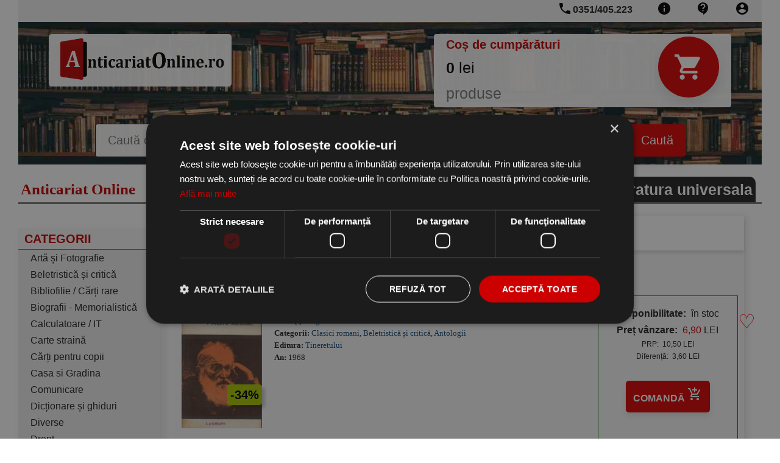

--- FILE ---
content_type: text/html; charset=utf-8
request_url: https://www.anticariatonline.ro/autor/12517/bogdan-petriceicu-hasdeu
body_size: 8126
content:

<!DOCTYPE html>
<html lang="ro">
<head>
  <meta charset="UTF-8">
  <meta name="viewport" content="width=device-width, initial-scale=1.0">
  <meta http-equiv="Content-Type" content="text/html;charset=utf-8" >
  <meta name="language" content="RO">
  <title>Cărți scrise de Bogdan Petriceicu Hasdeu</title>
  <link rel="icon" href="https://www.anticariatonline.ro/anticariatonline.ro/img/favicon.ico">
  <link rel="apple-touch-icon" href="https://www.anticariatonline.ro/anticariatonline.ro/img/favicon.ico">
<!--  <link href="/googleapis/css-family-Lobster-PT-Sans-400-700.css" rel="stylesheet"> -->
<!--  <link href="https://fonts.googleapis.com/icon?family=Material+Icons" rel="stylesheet"> -->
<link rel="canonical" href="https://www.anticariatonline.ro/autor/12517/bogdan-petriceicu-hasdeu">
  <meta property="og:title" content="Cărți scrise de Bogdan Petriceicu Hasdeu"/>
  <meta property="og:description" content="Cărți scrise de Bogdan Petriceicu Hasdeu"/>
  <meta property="og:image" content="https://www.anticariatonline.ro/anticariatonline.ro/img/logo/anticariatonlinero.png"/>
  <meta property="og:type" content="book"/>
  <meta property="og:site_name" content="anticariatonline.ro"/>

<meta name="description" content="Cărți scrise de Bogdan Petriceicu Hasdeu">
<meta name="keywords" content="bogdan,petriceicu,hasdeu,cărți">
  <meta name="language" content="RO">

  <link rel="stylesheet" type="text/css" href="https://www.anticariatonline.ro/new-style1.css?i=4">
  <style type="text/css">
   .navigation__main--search input[type=text] {
    border: 1px solid black;
}
  </style>
  <link rel="stylesheet" type="text/css" href="https://www.anticariatonline.ro/new-style2.css?i=4">
  <link rel="stylesheet" type="text/css" href="https://www.anticariatonline.ro/image-gallery.css?i=4">


   <script type="text/javascript" charset="UTF-8" src="//cdn.cookie-script.com/s/68a9e63ad66c95ee75caa7452c915007.js" defer></script>

  <!-- Global site tag (gtag.js) - Google Analytics -->
  <script defer src="https://www.googletagmanager.com/gtag/js?id=UA-51206780-1"></script>
  <script>
    window.dataLayer = window.dataLayer || [];
    function gtag(){dataLayer.push(arguments);}
    gtag('js', new Date());

    gtag('config', 'UA-51206780-1',{ 'anonymize_ip': true });
  </script>

</head>
<body>
<!-- nia: 0 -->
      

        <div class="container">
    <div class="navigation">
      <div class="navigation__top">
          <!-- Side-menu toggle on phone --> 
          <span class="side-menu__open" style="position:relative;"> 
            <a href="#" onclick="slideMenu.open()"> 
              <img src='https://www.anticariatonline.ro/img/icons/menu_black_24dp.svg' width='24' height='24' alt='menu'>
            </a> 
            <a href="https://www.anticariatonline.ro">
              <img alt="anticariatonline.ro" title="anticariatonline.ro" src="https://www.anticariatonline.ro/anticariatonline.ro/img/logo/anticariatonlinero.png" width="100" style="margin-top: 2px; position:absolute; ">
            </a>
          </span> 
          <!-- END - Side-menu toggle on phone --> 
        
        <a class="navigation__link" rel="nofollow" title="Clienți - administrare" href="https://www.anticariatonline.ro/clienti_admin.php"><img src='https://www.anticariatonline.ro/img/icons/account_circle_black_24dp.svg' width='24' height='24' alt='account'></a>
        <a class="navigation__link" rel="nofollow" title="Formular de contact, numere de telefon, adresa noastră" href="https://www.anticariatonline.ro/informatii-contact.php"><img src='https://www.anticariatonline.ro/img/icons/contact_support_black_24dp.svg' width='24' height='24' alt='contact'></a>
        <a class="navigation__link" rel="nofollow" title="Informații despre noi" href="https://www.anticariatonline.ro/informatii.php"><img src='https://www.anticariatonline.ro/img/icons/info_black_24dp.svg' width='24' height='24' alt='info'></a>
        <a class="navigation__link" href="tel:+40351405223" rel="nofolow" style="position:relative;"><img src='https://www.anticariatonline.ro/img/icons/phone_black_24dp.svg' width='24' height='24' alt='phone' style="position:absolute; top:2px; left:-5px;"> <span class='phone-number'>0351/405.223</span> </a>
      </div>
      <div class="navigation__main">
        <div class="row">
          <div class="col-1-of-3" id="main-logo">
            <a title="anticariatonline.ro" href="https://www.anticariatonline.ro"><img class="navigation__main--logo" src="https://www.anticariatonline.ro/anticariatonline.ro/img/logo/anticariatonlinero.png" alt="anticariatonline.ro" height="86" width='300'></a>
          </div>
          <div class="col-2-of-3" id="shopping-cart-preview">
  	   <a title="COȘ CUMPĂRĂTURI" rel='nofollow' href="https://www.anticariatonline.ro/cos.php">
            <div class="shopping-cart__preview">
              <div class="shopping-cart__preview--title">
                <span>Coș de cumpărături</span>
              </div>
              <div class="shopping-cart__preview--icon">
                <img src='https://www.anticariatonline.ro/img/icons/shopping_cart_black_24dp.svg' width='50' height='100' alt='cart' style="filter:invert(1); width: 50%;">
              </div>
              <div class="shopping-cart__preview--content">
                <div class="shopping-cart__preview--content--amount"><span id="cart_amount">0</span> lei</div>
                <div class="shopping-cart__preview--content--articles"><span id="cart_articles"></span> produse </div>
              </div>
            </div>
           </a>
          </div>
        </div>
        <div class="row" id="myHeader">
          <div id="main-form-search">
            <form class="navigation__main--search" action="https://www.anticariatonline.ro/cautare-rezultate.php" method="GET">
              <input type="text" name="t" id="searchField" placeholder="Caută după cuvinte cheie: titlu, autor, editură..." list="sugestions">
              <datalist id="sugestions"></datalist>
              <input type="submit" value="Caută">
            </form>
           </div>
        </div>
      </div>
    </div>
  </div>
  <div class="container">
    <div class="header__promo">
      <div class="navigation__motto">
        <p class="navigation__motto--paragraph">
          <span style="font-size:2.5rem;">Anticariat Online</span>
        </p>
      </div>
      <div class="header__promo--item">
        <a href='https://www.anticariatonline.ro/categorie/1535/Literatura universala' title='carti Literatura universala'><b>Literatura universala</b></a>
      </div><div class="header__promo--item">
        <a href='https://www.anticariatonline.ro/categorie/3/Beletristică' title='carti Beletristică'><b>Beletristică</b></a>
      </div>
            <div class="header__promo--item">
        <a href='https://www.anticariatonline.ro/promotii' title='Promoții carti'>Promoții</a>
      </div>
    </div>
            <div class="left-pane" id="left-pane">
       <!-- Close left-side menu button --> 
       <a href="#" class="side-menu__close" onclick="slideMenu.close()">&CircleTimes;</a> 
       <!-- END - Close left-side menu button --> 
        <div class="side-menu">
        <div class="side-menu__title">CATEGORII</div>

<div class="side-menu__items" id="side-menu__categories"><a class="side-menu__item" title="Artă și Fotografie" href="https://www.anticariatonline.ro/categorie/116/arta-fotografie" style="white-space: nowrap;">Artă și Fotografie</a><a class="side-menu__item" title="Beletristică și critică" href="https://www.anticariatonline.ro/categorie/3/beletristica-critica" style="white-space: nowrap;">Beletristică și critică</a><a class="side-menu__item" title="Bibliofilie / Cărți rare" href="https://www.anticariatonline.ro/categorie/3523/bibliofilie-carti-rare" style="white-space: nowrap;">Bibliofilie / Cărți rare</a><a class="side-menu__item" title="Biografii - Memorialistică" href="https://www.anticariatonline.ro/categorie/3265/biografii-memorialistica" style="white-space: nowrap;">Biografii - Memorialistică</a><a class="side-menu__item" title="Calculatoare / IT" href="https://www.anticariatonline.ro/categorie/72/calculatoare-it" style="white-space: nowrap;">Calculatoare / IT</a><a class="side-menu__item" title="Carte straină" href="https://www.anticariatonline.ro/categorie/611/carte-straina" style="white-space: nowrap;">Carte straină</a><a class="side-menu__item" title="Cărți pentru copii" href="https://www.anticariatonline.ro/categorie/102/carti-pentru-copii" style="white-space: nowrap;">Cărți pentru copii</a><a class="side-menu__item" title="Casa si Gradina" href="https://www.anticariatonline.ro/categorie/3420/casa-gradina" style="white-space: nowrap;">Casa si Gradina</a><a class="side-menu__item" title="Comunicare" href="https://www.anticariatonline.ro/categorie/151/comunicare" style="white-space: nowrap;">Comunicare</a><a class="side-menu__item" title="Dicționare și ghiduri" href="https://www.anticariatonline.ro/categorie/14/dictionare-ghiduri" style="white-space: nowrap;">Dicționare și ghiduri</a><a class="side-menu__item" title="Diverse" href="https://www.anticariatonline.ro/categorie/106/diverse" style="white-space: nowrap;">Diverse</a><a class="side-menu__item" title="Drept" href="https://www.anticariatonline.ro/categorie/35/drept" style="white-space: nowrap;">Drept</a><a class="side-menu__item" title="Economie" href="https://www.anticariatonline.ro/categorie/25/economie" style="white-space: nowrap;">Economie</a><a class="side-menu__item" title="Enciclopedii" href="https://www.anticariatonline.ro/categorie/541/enciclopedii" style="white-space: nowrap;">Enciclopedii</a><a class="side-menu__item" title="Filosofie" href="https://www.anticariatonline.ro/categorie/40/filosofie" style="white-space: nowrap;">Filosofie</a><a class="side-menu__item" title="Hărti" href="https://www.anticariatonline.ro/categorie/412/harti" style="white-space: nowrap;">Hărti</a><a class="side-menu__item" title="Învățamânt - Educație" href="https://www.anticariatonline.ro/categorie/10/invatamant-educatie" style="white-space: nowrap;">Învățamânt - Educație</a><a class="side-menu__item" title="Istorie" href="https://www.anticariatonline.ro/categorie/131/istorie" style="white-space: nowrap;">Istorie</a><a class="side-menu__item" title="Limbi Străine" href="https://www.anticariatonline.ro/categorie/45/limbi-straine" style="white-space: nowrap;">Limbi Străine</a><a class="side-menu__item" title="Medicină - Sănătate" href="https://www.anticariatonline.ro/categorie/66/medicina-sanatate" style="white-space: nowrap;">Medicină - Sănătate</a><a class="side-menu__item" title="Politică" href="https://www.anticariatonline.ro/categorie/152/politica" style="white-space: nowrap;">Politică</a><a class="side-menu__item" title="Psihologie" href="https://www.anticariatonline.ro/categorie/41/psihologie" style="white-space: nowrap;">Psihologie</a><a class="side-menu__item" title="Religie" href="https://www.anticariatonline.ro/categorie/43/religie" style="white-space: nowrap;">Religie</a><a class="side-menu__item" title="Reviste / Almanahuri" href="https://www.anticariatonline.ro/categorie/567/reviste-almanahuri" style="white-space: nowrap;">Reviste / Almanahuri</a><a class="side-menu__item" title="Science-Fiction & Fantasy" href="https://www.anticariatonline.ro/categorie/3250/science-fiction-&-fantasy" style="white-space: nowrap;">Science-Fiction & Fantasy</a><a class="side-menu__item" title="Sociologie" href="https://www.anticariatonline.ro/categorie/42/sociologie" style="white-space: nowrap;">Sociologie</a><a class="side-menu__item" title="Știința și Tehnică" href="https://www.anticariatonline.ro/categorie/7/stiinta-tehnica" style="white-space: nowrap;">Știința și Tehnică</a><a class="side-menu__item" title="Știintele Naturii" href="https://www.anticariatonline.ro/categorie/2541/stiintele-naturii" style="white-space: nowrap;">Știintele Naturii</a></div>        <div class="side-menu__more">
          <a class="side-menu__more--link" title="vezi mai multe categorii" href="https://www.anticariatonline.ro/categorii/carti">mai multe</a>
        </div>
</div>       <div class="side-menu">
        <div class="side-menu__title">INFORMA&#354;II</div>

<div class="side-menu__items" id="side-menu__categories"><a class="side-menu__item" title="" href="https://www.anticariatonline.ro/informatii-contact.php" style="white-space: nowrap;">Contacta&#355;i-ne</a><a class="side-menu__item" title="" href="https://www.anticariatonline.ro/informatii-transport-plata.php" style="white-space: nowrap;">Despre livrare &#351;i plat&#259;</a><a class="side-menu__item" title="" href="https://www.anticariatonline.ro/informatii-comanda.php" style="white-space: nowrap;">Cum se comand&#259;</a><a class="side-menu__item" title="" href="https://www.anticariatonline.ro/informatii-despre-noi.php" style="white-space: nowrap;">Despre noi</a></div>
</div>       <div class="side-menu">
        <div class="side-menu__title">PARTENER</div>
        <div class="side-menu__items side-menu__partner">
          <a target=_Blank title='anticariat' href="https://www.anticariat.net"><img class="side-menu__logo-partner" src="https://www.anticariat.net/img/logo/logo_anticariat.svg" alt='anticariat'></a>
        </div>
</div>       <div class="side-menu">
        <div class="side-menu__title">NEWSLETTER</div>
        <div class="side-menu__items">
          <form class="side-menu__subscription" action="https://www.anticariatonline.ro/newsletter.php" method="POST">
            <label for="subscription">Adresa de e-mail:</label>
            <input name="email" type="email" id="subscription" placeholder="email@domain.com">
            <input type=submit value="Ma abonez">
          </form>
        </div>
</div>       <div style="padding:10px;">            
<div class="fb-like" data-href="https://www.anticariatonline.ro/" data-width="150" data-layout="button" data-action="like" data-show-faces="true" data-share="true"></div>            
</div>            <div class="side-menu">
        <div class="side-menu__title">RECOMANDĂRI</div>
	<div class="side-menu__recommended">	  <div class="side-menu__recommended--book">
            <a href="https://www.anticariatonline.ro/carte/47573/Seniorul-Ballantrae-Robert-Louis-Stevenson" title="Seniorul de Ballantrae"><img
                class="book__cover" alt="coperta Seniorul de Ballantrae" src="https://www.anticariatonline.ro/coperta/seniorul-ballantrae-robert-47573.jpg">
              <div class="book__title">Seniorul de Ballantrae</div>
            </a>
          </div>
	  <div class="side-menu__recommended--book">
            <a href="https://www.anticariatonline.ro/carte/403202/Jalna-Volumul-lea-Rasplata-Mazo-Roche-Jul-Giurgea" title="Jalna, Volumul al V-lea - Rasplata"><img
                class="book__cover" alt="coperta Jalna, Volumul al V-lea - Rasplata" src="https://www.anticariatonline.ro/coperta/jalna-volumul-lea-403202.jpg">
              <div class="book__title">Jalna, Volumul al V-lea - Rasplata</div>
            </a>
          </div>
	</div>
</div>         </div>
  <div class="right-pane">
   <div class="gallery">
               <div class="gallery__frame">
          <div class="gallery__frame--header" style="text-align:left;overflow:hidden;">
            <h1>Cărți de Bogdan Petriceicu Hasdeu</h1>
          </div>
          <a class='btn-text' href='https://www.anticariatonline.ro/cautare-rezultate.php?a_id=5455' title='carti de Bogdan Petriceicu Hasdeu'>Filtreaza cartile de Bogdan Petriceicu Hasdeu</a>
<div class="paginare">

<span>13 cărți</span></div><div style='clear:both'></div>


<div itemscope itemtype="https://schema.org/Book https://schema.org/Product" itemid="https://www.anticariatonline.ro/carte/633217/Pagini-alese-Bogdan-Petriceicu-Hasdeu" style="display:flex; flex-wrap:wrap;justify-content:center;align-items:flex-start; border-bottom:2px solid #ccc;">
 <a title="Pagini alese" href="https://www.anticariatonline.ro/carte/633217/Pagini-alese-Bogdan-Petriceicu-Hasdeu">
  <div style="max-width:500px;align-self:center;justify-self: start;padding:10px;">
   <span class="boldfont" itemprop="name"><p style="max-width:240px">Pagini alese</p></span>
    <div class='discount-badge-container'>
  <div class='discount-badge'>-34%</div>
  <img class="" alt="Pagini alese" border=0 itemprop="image" src="https://www.anticariatonline.ro/coperta/pagini-alese-bogdan-633217.jpg" width="132" align="left" vspace="3" hspace="5">
 </div>
  </div>
 </a>

  <div  style="width:400px; flex-grow:3; align-self:stretch;text-align:left;padding:10px;">
      <span itemprop="url" content="https://www.anticariatonline.ro/carte/633217/Pagini-alese-Bogdan-Petriceicu-Hasdeu"></span>
      <span itemprop="sku" content="210575"></span>
        <div itemprop="aggregateRating" itemscope itemtype="https://schema.org/AggregateRating">
   <a href='https://www.anticariatonline.ro/carte/633217/Pagini-alese-Bogdan-Petriceicu-Hasdeu#recenzii' title='Nota 4.7 / 5 pe baza a 5 voturi'>
     <span itemprop="ratingValue" content="4.7" class="rating"><img src="https://www.anticariatonline.ro/img/icons/star_black_24dp.svg" alt='star' style='filter:#FFA000' width='24' height='24'><img src="https://www.anticariatonline.ro/img/icons/star_black_24dp.svg" alt='star' style='filter:#FFA000' width='24' height='24'><img src="https://www.anticariatonline.ro/img/icons/star_black_24dp.svg" alt='star' style='filter:#FFA000' width='24' height='24'><img src="https://www.anticariatonline.ro/img/icons/star_black_24dp.svg" alt='star' style='filter:#FFA000' width='24' height='24'><img src="https://www.anticariatonline.ro/img/icons/star_black_24dp.svg" alt='star' style='filter:#FFA000' width='24' height='24'></span>
     <span itemprop="reviewCount" content="5"></span>
     <meta itemprop="bestRating" content="5" />
     <meta itemprop="worstRating" content="1" />
     
   </a>
  </div>
      
      <div class="produs_campuri"><span class='boldfont'>Autor(i):</span><span itemprop="author" itemscope itemtype="https://schema.org/Person">
<span itemprop="url" content="https://www.anticariatonline.ro/autor/12517/bogdan-petriceicu-hasdeu"></span>
<a title="carti Bogdan Petriceicu Hasdeu" href="https://www.anticariatonline.ro/autor/12517/bogdan-petriceicu-hasdeu"><span itemprop="name">Bogdan Petriceicu Hasdeu</span></a>
</span></div>
      
      <div class="produs_campuri"><span class='boldfont'>Categorii:</span> <a title="Carti Clasici romani" href="https://www.anticariatonline.ro/categorie/545/clasici-romani">Clasici romani</a>, <a title="Carti Beletristică și critică" href="https://www.anticariatonline.ro/categorie/3/beletristică-și-critică">Beletristică și critică</a>, <a title="Carti Antologii" href="https://www.anticariatonline.ro/categorie/237/antologii">Antologii</a> </div>
      
      <div class="produs_campuri"><span class='boldfont'>Editura:</span> <a title="Carti editura Tineretului" href="https://www.anticariatonline.ro/editura/Tineretului"><span itemprop="brand" itemscope="" itemtype="https://schema.org/Brand"><span itemprop="name">Tineretului</span><span itemprop="url" content="https://www.anticariatonline.ro/editura/Tineretului"></span></span></a> </div>
      <div class="produs_campuri"><span class='boldfont'>An:</span> <span itemprop="datePublished">1968</span> </div>
  </div>
  <div style="width:250px;align-self:center;justify-self: end;padding:10px;">
    <div id='buy-section' itemprop="offers" itemscope itemtype="https://schema.org/Offer"  style='border: 1px green solid; padding: 15px; font-size: 1.6rem;'>
 <span itemprop="url" content="https://www.anticariatonline.ro/carte/633217/Pagini-alese-Bogdan-Petriceicu-Hasdeu"/>
<a title='Click aici pentru adaugare la favorite' href='/clienti_admin.php?action=toggle_favorit&c_id=633217'><span style='position: absolute; right: 40px; font-size: xx-large; color:red;'>&#x2661;</span></a>
		<p>
                  <span class='boldfont'>Disponibilitate:</span>
                  &nbsp;<span itemprop="availability" content="https://schema.org/InStock">în stoc</span>
                </p>
                <p>
                 <span class='boldfont'>Preț vânzare:</span>
                 &nbsp;<span class=red><span itemprop="price" content="6.9">6,90</span></span> <span itemprop="priceCurrency" content="RON">LEI</span>
                </p>
                <p style='font-size:12px;'>
                  <span>PRP:</span>
                  &nbsp;10,50 LEI
                </p>
                <p style='font-size:12px;'>
                 Diferență:
                 &nbsp;3,60 LEI 
                </p>
                <div onclick="document.location='https://www.anticariatonline.ro/produs.php?action_cos=cos_action_adauga&idc=633217&id=633217'" class="product-pane__cta--buy"  style='margin: 30px;'>
                  <a title="ADAUGĂ ÎN COȘ" href="https://www.anticariatonline.ro/produs.php?action_cos=cos_action_adauga&idc=633217&id=633217" rel="nofollow">
                    <span>Comandă <img src="/img/icons/add_shopping_cart_black_24dp.svg" width='24' height='24' alt='order' style="filter:invert(1)"></span>
                  </a>
                </div>




</div>



  </div>
</div>	
<div itemscope itemtype="https://schema.org/Book https://schema.org/Product" itemid="https://www.anticariatonline.ro/carte/636723/Razvan-vidra-Trei-crai-rasarit-Bogdan-Petriceicu-Hasdeu" style="display:flex; flex-wrap:wrap;justify-content:center;align-items:flex-start; border-bottom:2px solid #ccc;">
 <a title="Razvan vidra Trei crai rasarit" href="https://www.anticariatonline.ro/carte/636723/Razvan-vidra-Trei-crai-rasarit-Bogdan-Petriceicu-Hasdeu">
  <div style="max-width:500px;align-self:center;justify-self: start;padding:10px;">
   <span class="boldfont" itemprop="name"><p style="max-width:240px">Razvan si vidra. Trei crai de la rasarit</p></span>
    <div class='discount-badge-container'>
  <div class='discount-badge'></div>
  <img class="" alt="Razvan vidra Trei crai rasarit" border=0 itemprop="image" src="https://www.anticariatonline.ro/coperta/razvan-vidra-trei-636723.jpg" width="132" align="left" vspace="3" hspace="5">
 </div>
  </div>
 </a>

  <div  style="width:400px; flex-grow:3; align-self:stretch;text-align:left;padding:10px;">
      <span itemprop="url" content="https://www.anticariatonline.ro/carte/636723/Razvan-vidra-Trei-crai-rasarit-Bogdan-Petriceicu-Hasdeu"></span>
      <span itemprop="sku" content="212435"></span>
        <div itemprop="aggregateRating" itemscope itemtype="https://schema.org/AggregateRating">
   <a href='https://www.anticariatonline.ro/carte/636723/Razvan-vidra-Trei-crai-rasarit-Bogdan-Petriceicu-Hasdeu#recenzii' title='Nota 4.8 / 5 pe baza a 4 voturi'>
     <span itemprop="ratingValue" content="4.8" class="rating"><img src="https://www.anticariatonline.ro/img/icons/star_black_24dp.svg" alt='star' style='filter:#FFA000' width='24' height='24'><img src="https://www.anticariatonline.ro/img/icons/star_black_24dp.svg" alt='star' style='filter:#FFA000' width='24' height='24'><img src="https://www.anticariatonline.ro/img/icons/star_black_24dp.svg" alt='star' style='filter:#FFA000' width='24' height='24'><img src="https://www.anticariatonline.ro/img/icons/star_black_24dp.svg" alt='star' style='filter:#FFA000' width='24' height='24'><img src="https://www.anticariatonline.ro/img/icons/star_black_24dp.svg" alt='star' style='filter:#FFA000' width='24' height='24'></span>
     <span itemprop="reviewCount" content="4"></span>
     <meta itemprop="bestRating" content="5" />
     <meta itemprop="worstRating" content="1" />
     
   </a>
  </div>
      
      <div class="produs_campuri"><span class='boldfont'>Autor(i):</span><span itemprop="author" itemscope itemtype="https://schema.org/Person">
<span itemprop="url" content="https://www.anticariatonline.ro/autor/12517/bogdan-petriceicu-hasdeu"></span>
<a title="carti Bogdan Petriceicu Hasdeu" href="https://www.anticariatonline.ro/autor/12517/bogdan-petriceicu-hasdeu"><span itemprop="name">Bogdan Petriceicu Hasdeu</span></a>
</span></div>
      
      <div class="produs_campuri"><span class='boldfont'>Categorii:</span> <a title="Carti Clasici romani" href="https://www.anticariatonline.ro/categorie/545/clasici-romani">Clasici romani</a>, <a title="Carti Beletristică și critică" href="https://www.anticariatonline.ro/categorie/3/beletristică-și-critică">Beletristică și critică</a> </div>
      
      <div class="produs_campuri"><span class='boldfont'>Editura:</span> <a title="Carti editura Eminescu" href="https://www.anticariatonline.ro/editura/Eminescu"><span itemprop="brand" itemscope="" itemtype="https://schema.org/Brand"><span itemprop="name">Eminescu</span><span itemprop="url" content="https://www.anticariatonline.ro/editura/Eminescu"></span></span></a> </div>
      <div class="produs_campuri"><span class='boldfont'>An:</span> <span itemprop="datePublished">1973</span> </div>
  </div>
  <div style="width:250px;align-self:center;justify-self: end;padding:10px;">
    <div id='buy-section' itemprop="offers" itemscope itemtype="https://schema.org/Offer"  style='border: 1px green solid; padding: 15px; font-size: 1.6rem;'>
 <span itemprop="url" content="https://www.anticariatonline.ro/carte/636723/Razvan-vidra-Trei-crai-rasarit-Bogdan-Petriceicu-Hasdeu"/>
<a title='Click aici pentru adaugare la favorite' href='/clienti_admin.php?action=toggle_favorit&c_id=636723'><span style='position: absolute; right: 40px; font-size: xx-large; color:red;'>&#x2661;</span></a>
		<p>
                  <span class='boldfont'>Disponibilitate:</span>
                  &nbsp;<span itemprop="availability" content="https://schema.org/InStock">ultimul în stoc</span>
                </p>
                <p>
                  <span class='boldfont'>Preț:</span>
                  &nbsp;<span itemprop="price" content="10.5">10,50</span> <span itemprop="priceCurrency" content="RON">LEI</span>
                </p>
                <div onclick="document.location='https://www.anticariatonline.ro/produs.php?action_cos=cos_action_adauga&idc=636723&id=636723'" class="product-pane__cta--buy"  style='margin: 30px;'>
                  <a title="ADAUGĂ ÎN COȘ" href="https://www.anticariatonline.ro/produs.php?action_cos=cos_action_adauga&idc=636723&id=636723" rel="nofollow">
                    <span>Comandă <img src="/img/icons/add_shopping_cart_black_24dp.svg" width='24' height='24' alt='order' style="filter:invert(1)"></span>
                  </a>
                </div>




</div>



  </div>
</div>	
<div itemscope itemtype="https://schema.org/Book https://schema.org/Product" itemid="https://www.anticariatonline.ro/carte/1117640/Scrieri-Alese-Hasdeu-Versuri-Proza-Bogdan-Petriceicu-Hasdeu" style="display:flex; flex-wrap:wrap;justify-content:center;align-items:flex-start; border-bottom:2px solid #ccc;">
 <a title="Scrieri Alese Hasdeu Versuri Proza" href="https://www.anticariatonline.ro/carte/1117640/Scrieri-Alese-Hasdeu-Versuri-Proza-Bogdan-Petriceicu-Hasdeu">
  <div style="max-width:500px;align-self:center;justify-self: start;padding:10px;">
   <span class="boldfont" itemprop="name"><p style="max-width:240px">Scrieri Alese, I, B.P.Hasdeu - Versuri. Proza</p></span>
    <div class='discount-badge-container'>
  <div class='discount-badge'></div>
  <img class="" alt="Scrieri Alese Hasdeu Versuri Proza" border=0 itemprop="image" src="https://www.anticariatonline.ro/coperta/scrieri-alese-hasdeu-1117640.jpg" width="132" align="left" vspace="3" hspace="5">
 </div>
  </div>
 </a>

  <div  style="width:400px; flex-grow:3; align-self:stretch;text-align:left;padding:10px;">
      <span itemprop="url" content="https://www.anticariatonline.ro/carte/1117640/Scrieri-Alese-Hasdeu-Versuri-Proza-Bogdan-Petriceicu-Hasdeu"></span>
      <span itemprop="sku" content="303008"></span>
        <div itemprop="aggregateRating" itemscope itemtype="https://schema.org/AggregateRating">
   <a href='https://www.anticariatonline.ro/carte/1117640/Scrieri-Alese-Hasdeu-Versuri-Proza-Bogdan-Petriceicu-Hasdeu#recenzii' title='Nota 4 / 5 pe baza a 1 voturi'>
     <span itemprop="ratingValue" content="4" class="rating"><img src="https://www.anticariatonline.ro/img/icons/star_black_24dp.svg" alt='star' style='filter:#FFA000' width='24' height='24'><img src="https://www.anticariatonline.ro/img/icons/star_black_24dp.svg" alt='star' style='filter:#FFA000' width='24' height='24'><img src="https://www.anticariatonline.ro/img/icons/star_black_24dp.svg" alt='star' style='filter:#FFA000' width='24' height='24'><img src="https://www.anticariatonline.ro/img/icons/star_black_24dp.svg" alt='star' style='filter:#FFA000' width='24' height='24'><img src="https://www.anticariatonline.ro/img/icons/star_black_24dp.svg" alt='star' style='filter:invert(0.7)' width='24' height='24'></span>
     <span itemprop="reviewCount" content="1"></span>
     <meta itemprop="bestRating" content="5" />
     <meta itemprop="worstRating" content="1" />
     
   </a>
  </div>
      
      <div class="produs_campuri"><span class='boldfont'>Autor(i):</span><span itemprop="author" itemscope itemtype="https://schema.org/Person">
<span itemprop="url" content="https://www.anticariatonline.ro/autor/12517/bogdan-petriceicu-hasdeu"></span>
<a title="carti Bogdan Petriceicu Hasdeu" href="https://www.anticariatonline.ro/autor/12517/bogdan-petriceicu-hasdeu"><span itemprop="name">Bogdan Petriceicu Hasdeu</span></a>
</span></div>
      
      <div class="produs_campuri"><span class='boldfont'>Categorii:</span> <a title="Carti Beletristică și critică" href="https://www.anticariatonline.ro/categorie/3/beletristică-și-critică">Beletristică și critică</a>, <a title="Carti Clasici romani" href="https://www.anticariatonline.ro/categorie/545/clasici-romani">Clasici romani</a> </div>
      
      <div class="produs_campuri"><span class='boldfont'>Editura:</span> <a title="Carti editura Pentru Literatura" href="https://www.anticariatonline.ro/editura/Pentru+Literatura"><span itemprop="brand" itemscope="" itemtype="https://schema.org/Brand"><span itemprop="name">Pentru Literatura</span><span itemprop="url" content="https://www.anticariatonline.ro/editura/Pentru+Literatura"></span></span></a> </div>
      <div class="produs_campuri"><span class='boldfont'>An:</span> <span itemprop="datePublished">1968</span> </div>
  </div>
  <div style="width:250px;align-self:center;justify-self: end;padding:10px;">
    <div id='buy-section' itemprop="offers" itemscope itemtype="https://schema.org/Offer"  style='border: 1px green solid; padding: 15px; font-size: 1.6rem;'>
 <span itemprop="url" content="https://www.anticariatonline.ro/carte/1117640/Scrieri-Alese-Hasdeu-Versuri-Proza-Bogdan-Petriceicu-Hasdeu"/>
<a title='Click aici pentru adaugare la favorite' href='/clienti_admin.php?action=toggle_favorit&c_id=1117640'><span style='position: absolute; right: 40px; font-size: xx-large; color:red;'>&#x2661;</span></a>
		<p>
                  <span class='boldfont'>Disponibilitate:</span>
                  &nbsp;<span itemprop="availability" content="https://schema.org/InStock">în stoc</span>
                </p>
                <p>
                  <span class='boldfont'>Preț:</span>
                  &nbsp;<span itemprop="price" content="13.6">13,60</span> <span itemprop="priceCurrency" content="RON">LEI</span>
                </p>
                <div onclick="document.location='https://www.anticariatonline.ro/produs.php?action_cos=cos_action_adauga&idc=1117640&id=1117640'" class="product-pane__cta--buy"  style='margin: 30px;'>
                  <a title="ADAUGĂ ÎN COȘ" href="https://www.anticariatonline.ro/produs.php?action_cos=cos_action_adauga&idc=1117640&id=1117640" rel="nofollow">
                    <span>Comandă <img src="/img/icons/add_shopping_cart_black_24dp.svg" width='24' height='24' alt='order' style="filter:invert(1)"></span>
                  </a>
                </div>




</div>



  </div>
</div>	
<div itemscope itemtype="https://schema.org/Book https://schema.org/Product" itemid="https://www.anticariatonline.ro/carte/136070/Teatru-Hasdeu-Bogdan-Petriceicu-Hasdeu" style="display:flex; flex-wrap:wrap;justify-content:center;align-items:flex-start; border-bottom:2px solid #ccc;">
 <a title="Teatru (Hasdeu)" href="https://www.anticariatonline.ro/carte/136070/Teatru-Hasdeu-Bogdan-Petriceicu-Hasdeu">
  <div style="max-width:500px;align-self:center;justify-self: start;padding:10px;">
   <span class="boldfont" itemprop="name"><p style="max-width:240px">Teatru (Hasdeu)</p></span>
    <div class='discount-badge-container'>
  <div class='discount-badge'>-34%</div>
  <img class="" alt="Teatru (Hasdeu)" border=0 itemprop="image" src="https://www.anticariatonline.ro/coperta/teatru-hasdeu-bogdan-136070.jpg" width="132" align="left" vspace="3" hspace="5">
 </div>
  </div>
 </a>

  <div  style="width:400px; flex-grow:3; align-self:stretch;text-align:left;padding:10px;">
      <span itemprop="url" content="https://www.anticariatonline.ro/carte/136070/Teatru-Hasdeu-Bogdan-Petriceicu-Hasdeu"></span>
      <span itemprop="sku" content="48184"></span>
        <div itemprop="aggregateRating" itemscope itemtype="https://schema.org/AggregateRating">
   <a href='https://www.anticariatonline.ro/carte/136070/Teatru-Hasdeu-Bogdan-Petriceicu-Hasdeu#recenzii' title='Nota 4.9 / 5 pe baza a 1 voturi'>
     <span itemprop="ratingValue" content="4.9" class="rating"><img src="https://www.anticariatonline.ro/img/icons/star_black_24dp.svg" alt='star' style='filter:#FFA000' width='24' height='24'><img src="https://www.anticariatonline.ro/img/icons/star_black_24dp.svg" alt='star' style='filter:#FFA000' width='24' height='24'><img src="https://www.anticariatonline.ro/img/icons/star_black_24dp.svg" alt='star' style='filter:#FFA000' width='24' height='24'><img src="https://www.anticariatonline.ro/img/icons/star_black_24dp.svg" alt='star' style='filter:#FFA000' width='24' height='24'><img src="https://www.anticariatonline.ro/img/icons/star_black_24dp.svg" alt='star' style='filter:#FFA000' width='24' height='24'></span>
     <span itemprop="reviewCount" content="1"></span>
     <meta itemprop="bestRating" content="5" />
     <meta itemprop="worstRating" content="1" />
     
   </a>
  </div>
      
      <div class="produs_campuri"><span class='boldfont'>Autor(i):</span><span itemprop="author" itemscope itemtype="https://schema.org/Person">
<span itemprop="url" content="https://www.anticariatonline.ro/autor/12517/bogdan-petriceicu-hasdeu"></span>
<a title="carti Bogdan Petriceicu Hasdeu" href="https://www.anticariatonline.ro/autor/12517/bogdan-petriceicu-hasdeu"><span itemprop="name">Bogdan Petriceicu Hasdeu</span></a>
</span></div>
      
      <div class="produs_campuri"><span class='boldfont'>Categorii:</span> <a title="Carti Teatru" href="https://www.anticariatonline.ro/categorie/136/teatru">Teatru</a>, <a title="Carti Clasici romani" href="https://www.anticariatonline.ro/categorie/545/clasici-romani">Clasici romani</a>, <a title="Carti Beletristică și critică" href="https://www.anticariatonline.ro/categorie/3/beletristică-și-critică">Beletristică și critică</a> </div>
      
      <div class="produs_campuri"><span class='boldfont'>Editura:</span> <a title="Carti editura Dacia" href="https://www.anticariatonline.ro/editura/Dacia"><span itemprop="brand" itemscope="" itemtype="https://schema.org/Brand"><span itemprop="name">Dacia</span><span itemprop="url" content="https://www.anticariatonline.ro/editura/Dacia"></span></span></a> </div>
      <div class="produs_campuri"><span class='boldfont'>An:</span> <span itemprop="datePublished">1982</span> </div>
  </div>
  <div style="width:250px;align-self:center;justify-self: end;padding:10px;">
    <div id='buy-section' itemprop="offers" itemscope itemtype="https://schema.org/Offer"  style='border: 1px green solid; padding: 15px; font-size: 1.6rem;'>
 <span itemprop="url" content="https://www.anticariatonline.ro/carte/136070/Teatru-Hasdeu-Bogdan-Petriceicu-Hasdeu"/>
<a title='Click aici pentru adaugare la favorite' href='/clienti_admin.php?action=toggle_favorit&c_id=136070'><span style='position: absolute; right: 40px; font-size: xx-large; color:red;'>&#x2661;</span></a>
		<p>
                  <span class='boldfont'>Disponibilitate:</span>
                  &nbsp;<span itemprop="availability" content="https://schema.org/InStock">în stoc</span>
                </p>
                <p>
                 <span class='boldfont'>Preț vânzare:</span>
                 &nbsp;<span class=red><span itemprop="price" content="6.9">6,90</span></span> <span itemprop="priceCurrency" content="RON">LEI</span>
                </p>
                <p style='font-size:12px;'>
                  <span>PRP:</span>
                  &nbsp;10,50 LEI
                </p>
                <p style='font-size:12px;'>
                 Diferență:
                 &nbsp;3,60 LEI 
                </p>
                <div onclick="document.location='https://www.anticariatonline.ro/produs.php?action_cos=cos_action_adauga&idc=136070&id=136070'" class="product-pane__cta--buy"  style='margin: 30px;'>
                  <a title="ADAUGĂ ÎN COȘ" href="https://www.anticariatonline.ro/produs.php?action_cos=cos_action_adauga&idc=136070&id=136070" rel="nofollow">
                    <span>Comandă <img src="/img/icons/add_shopping_cart_black_24dp.svg" width='24' height='24' alt='order' style="filter:invert(1)"></span>
                  </a>
                </div>




</div>



  </div>
</div>	
<div itemscope itemtype="https://schema.org/Book https://schema.org/Product" itemid="https://www.anticariatonline.ro/carte/627712/Scrieri-alese-Hasdeu-Bogdan-Petriceicu-Hasdeu" style="display:flex; flex-wrap:wrap;justify-content:center;align-items:flex-start; border-bottom:2px solid #ccc;">
 <a title="Scrieri alese Hasdeu)" href="https://www.anticariatonline.ro/carte/627712/Scrieri-alese-Hasdeu-Bogdan-Petriceicu-Hasdeu">
  <div style="max-width:500px;align-self:center;justify-self: start;padding:10px;">
   <span class="boldfont" itemprop="name"><p style="max-width:240px">Scrieri alese (B. P. Hasdeu)</p></span>
    <div class='discount-badge-container'>
  <div class='discount-badge'>-53%</div>
  <img class="" alt="Scrieri alese Hasdeu)" border=0 itemprop="image" src="https://www.anticariatonline.ro/coperta/scrieri-alese-hasdeu-627712.jpg" width="132" align="left" vspace="3" hspace="5">
 </div>
  </div>
 </a>

  <div  style="width:400px; flex-grow:3; align-self:stretch;text-align:left;padding:10px;">
      <span itemprop="url" content="https://www.anticariatonline.ro/carte/627712/Scrieri-alese-Hasdeu-Bogdan-Petriceicu-Hasdeu"></span>
      <span itemprop="sku" content="208842"></span>
        <div itemprop="aggregateRating" itemscope itemtype="https://schema.org/AggregateRating">
   <a href='https://www.anticariatonline.ro/carte/627712/Scrieri-alese-Hasdeu-Bogdan-Petriceicu-Hasdeu#recenzii' title='Nota 4.5 / 5 pe baza a 8 voturi'>
     <span itemprop="ratingValue" content="4.5" class="rating"><img src="https://www.anticariatonline.ro/img/icons/star_black_24dp.svg" alt='star' style='filter:#FFA000' width='24' height='24'><img src="https://www.anticariatonline.ro/img/icons/star_black_24dp.svg" alt='star' style='filter:#FFA000' width='24' height='24'><img src="https://www.anticariatonline.ro/img/icons/star_black_24dp.svg" alt='star' style='filter:#FFA000' width='24' height='24'><img src="https://www.anticariatonline.ro/img/icons/star_black_24dp.svg" alt='star' style='filter:#FFA000' width='24' height='24'><img src="https://www.anticariatonline.ro/img/icons/star_black_24dp.svg" alt='star' style='filter:#FFA000' width='24' height='24'></span>
     <span itemprop="reviewCount" content="8"></span>
     <meta itemprop="bestRating" content="5" />
     <meta itemprop="worstRating" content="1" />
     
   </a>
  </div>
      
      <div class="produs_campuri"><span class='boldfont'>Autor(i):</span><span itemprop="author" itemscope itemtype="https://schema.org/Person">
<span itemprop="url" content="https://www.anticariatonline.ro/autor/12517/bogdan-petriceicu-hasdeu"></span>
<a title="carti Bogdan Petriceicu Hasdeu" href="https://www.anticariatonline.ro/autor/12517/bogdan-petriceicu-hasdeu"><span itemprop="name">Bogdan Petriceicu Hasdeu</span></a>
</span></div>
      
      <div class="produs_campuri"><span class='boldfont'>Categorii:</span> <a title="Carti Clasici romani" href="https://www.anticariatonline.ro/categorie/545/clasici-romani">Clasici romani</a>, <a title="Carti Beletristică și critică" href="https://www.anticariatonline.ro/categorie/3/beletristică-și-critică">Beletristică și critică</a>, <a title="Carti Teatru" href="https://www.anticariatonline.ro/categorie/136/teatru">Teatru</a> </div>
      
      <div class="produs_campuri"><span class='boldfont'>Editura:</span> <a title="Carti editura Tineretului" href="https://www.anticariatonline.ro/editura/Tineretului"><span itemprop="brand" itemscope="" itemtype="https://schema.org/Brand"><span itemprop="name">Tineretului</span><span itemprop="url" content="https://www.anticariatonline.ro/editura/Tineretului"></span></span></a> </div>
      <div class="produs_campuri"><span class='boldfont'>An:</span> <span itemprop="datePublished">1965</span> </div>
  </div>
  <div style="width:250px;align-self:center;justify-self: end;padding:10px;">
    <div id='buy-section' itemprop="offers" itemscope itemtype="https://schema.org/Offer"  style='border: 1px green solid; padding: 15px; font-size: 1.6rem;'>
 <span itemprop="url" content="https://www.anticariatonline.ro/carte/627712/Scrieri-alese-Hasdeu-Bogdan-Petriceicu-Hasdeu"/>
<a title='Click aici pentru adaugare la favorite' href='/clienti_admin.php?action=toggle_favorit&c_id=627712'><span style='position: absolute; right: 40px; font-size: xx-large; color:red;'>&#x2661;</span></a>
		<p>
                  <span class='boldfont'>Disponibilitate:</span>
                  &nbsp;<span itemprop="availability" content="https://schema.org/InStock">în stoc</span>
                </p>
                <p>
                 <span class='boldfont'>Preț vânzare:</span>
                 &nbsp;<span class=red><span itemprop="price" content="4.95">4,95</span></span> <span itemprop="priceCurrency" content="RON">LEI</span>
                </p>
                <p style='font-size:12px;'>
                  <span>PRP:</span>
                  &nbsp;10,50 LEI
                </p>
                <p style='font-size:12px;'>
                 Diferență:
                 &nbsp;5,55 LEI 
                </p>
                <div onclick="document.location='https://www.anticariatonline.ro/produs.php?action_cos=cos_action_adauga&idc=627712&id=627712'" class="product-pane__cta--buy"  style='margin: 30px;'>
                  <a title="ADAUGĂ ÎN COȘ" href="https://www.anticariatonline.ro/produs.php?action_cos=cos_action_adauga&idc=627712&id=627712" rel="nofollow">
                    <span>Comandă <img src="/img/icons/add_shopping_cart_black_24dp.svg" width='24' height='24' alt='order' style="filter:invert(1)"></span>
                  </a>
                </div>




</div>



  </div>
</div>	
<div itemscope itemtype="https://schema.org/Book https://schema.org/Product" itemid="https://www.anticariatonline.ro/carte/636666/Razvan-Vidra-Bogdan-Petriceicu-Hasdeu" style="display:flex; flex-wrap:wrap;justify-content:center;align-items:flex-start; border-bottom:2px solid #ccc;">
 <a title="Razvan Vidra" href="https://www.anticariatonline.ro/carte/636666/Razvan-Vidra-Bogdan-Petriceicu-Hasdeu">
  <div style="max-width:500px;align-self:center;justify-self: start;padding:10px;">
   <span class="boldfont" itemprop="name"><p style="max-width:240px">Razvan si Vidra</p></span>
    <div class='discount-badge-container'>
  <div class='discount-badge'></div>
  <img class="" alt="Razvan Vidra" border=0 itemprop="image" src="https://www.anticariatonline.ro/coperta/razvan-vidra-bogdan-636666.jpg" width="132" align="left" vspace="3" hspace="5">
 </div>
  </div>
 </a>

  <div  style="width:400px; flex-grow:3; align-self:stretch;text-align:left;padding:10px;">
      <span itemprop="url" content="https://www.anticariatonline.ro/carte/636666/Razvan-Vidra-Bogdan-Petriceicu-Hasdeu"></span>
      <span itemprop="sku" content="212406"></span>
        <div itemprop="aggregateRating" itemscope itemtype="https://schema.org/AggregateRating">
   <a href='https://www.anticariatonline.ro/carte/636666/Razvan-Vidra-Bogdan-Petriceicu-Hasdeu#recenzii' title='Nota 4.8 / 5 pe baza a 4 voturi'>
     <span itemprop="ratingValue" content="4.8" class="rating"><img src="https://www.anticariatonline.ro/img/icons/star_black_24dp.svg" alt='star' style='filter:#FFA000' width='24' height='24'><img src="https://www.anticariatonline.ro/img/icons/star_black_24dp.svg" alt='star' style='filter:#FFA000' width='24' height='24'><img src="https://www.anticariatonline.ro/img/icons/star_black_24dp.svg" alt='star' style='filter:#FFA000' width='24' height='24'><img src="https://www.anticariatonline.ro/img/icons/star_black_24dp.svg" alt='star' style='filter:#FFA000' width='24' height='24'><img src="https://www.anticariatonline.ro/img/icons/star_black_24dp.svg" alt='star' style='filter:#FFA000' width='24' height='24'></span>
     <span itemprop="reviewCount" content="4"></span>
     <meta itemprop="bestRating" content="5" />
     <meta itemprop="worstRating" content="1" />
     
   </a>
  </div>
      
      <div class="produs_campuri"><span class='boldfont'>Autor(i):</span><span itemprop="author" itemscope itemtype="https://schema.org/Person">
<span itemprop="url" content="https://www.anticariatonline.ro/autor/12517/bogdan-petriceicu-hasdeu"></span>
<a title="carti Bogdan Petriceicu Hasdeu" href="https://www.anticariatonline.ro/autor/12517/bogdan-petriceicu-hasdeu"><span itemprop="name">Bogdan Petriceicu Hasdeu</span></a>
</span></div>
      
      <div class="produs_campuri"><span class='boldfont'>Categorii:</span> <a title="Carti Clasici romani" href="https://www.anticariatonline.ro/categorie/545/clasici-romani">Clasici romani</a>, <a title="Carti Beletristică și critică" href="https://www.anticariatonline.ro/categorie/3/beletristică-și-critică">Beletristică și critică</a> </div>
      
      <div class="produs_campuri"><span class='boldfont'>Editura:</span> <a title="Carti editura Tineretului" href="https://www.anticariatonline.ro/editura/Tineretului"><span itemprop="brand" itemscope="" itemtype="https://schema.org/Brand"><span itemprop="name">Tineretului</span><span itemprop="url" content="https://www.anticariatonline.ro/editura/Tineretului"></span></span></a> </div>
      <div class="produs_campuri"><span class='boldfont'>An:</span> <span itemprop="datePublished">1956</span> </div>
  </div>
  <div style="width:250px;align-self:center;justify-self: end;padding:10px;">
    <div id='buy-section' itemprop="offers" itemscope itemtype="https://schema.org/Offer"  style='border: 1px green solid; padding: 15px; font-size: 1.6rem;'>
 <span itemprop="url" content="https://www.anticariatonline.ro/carte/636666/Razvan-Vidra-Bogdan-Petriceicu-Hasdeu"/>
<a title='Click aici pentru adaugare la favorite' href='/clienti_admin.php?action=toggle_favorit&c_id=636666'><span style='position: absolute; right: 40px; font-size: xx-large; color:red;'>&#x2661;</span></a>
		<p>
                  <span class='boldfont'>Disponibilitate:</span>
                  &nbsp;<span itemprop="availability" content="https://schema.org/InStock">ultimul în stoc</span>
                </p>
                <p>
                  <span class='boldfont'>Preț:</span>
                  &nbsp;<span itemprop="price" content="6.2">6,20</span> <span itemprop="priceCurrency" content="RON">LEI</span>
                </p>
                <div onclick="document.location='https://www.anticariatonline.ro/produs.php?action_cos=cos_action_adauga&idc=636666&id=636666'" class="product-pane__cta--buy"  style='margin: 30px;'>
                  <a title="ADAUGĂ ÎN COȘ" href="https://www.anticariatonline.ro/produs.php?action_cos=cos_action_adauga&idc=636666&id=636666" rel="nofollow">
                    <span>Comandă <img src="/img/icons/add_shopping_cart_black_24dp.svg" width='24' height='24' alt='order' style="filter:invert(1)"></span>
                  </a>
                </div>




</div>



  </div>
</div>	
<div itemscope itemtype="https://schema.org/Book https://schema.org/Product" itemid="https://www.anticariatonline.ro/carte/760163/Scrieri-literare-Razvan-Vidra-Trei-crai-Rasarit-Ioan-voda-cel" style="display:flex; flex-wrap:wrap;justify-content:center;align-items:flex-start; border-bottom:2px solid #ccc;">
 <a title="Scrieri literare Razvan Vidra Trei" href="https://www.anticariatonline.ro/carte/760163/Scrieri-literare-Razvan-Vidra-Trei-crai-Rasarit-Ioan-voda-cel">
  <div style="max-width:500px;align-self:center;justify-self: start;padding:10px;">
   <span class="boldfont" itemprop="name"><p style="max-width:240px">Scrieri literare, II Razvan si Vidra. Trei crai de la Rasarit. Ioan-voda cel Cumplit</p></span>
    <div class='discount-badge-container'>
  <div class='discount-badge'></div>
  <img class="" alt="Scrieri literare Razvan Vidra Trei" border=0 itemprop="image" src="https://www.anticariatonline.ro/coperta/scrieri-literare-razvan-760163.jpg" width="132" align="left" vspace="3" hspace="5">
 </div>
  </div>
 </a>

  <div  style="width:400px; flex-grow:3; align-self:stretch;text-align:left;padding:10px;">
      <span itemprop="url" content="https://www.anticariatonline.ro/carte/760163/Scrieri-literare-Razvan-Vidra-Trei-crai-Rasarit-Ioan-voda-cel"></span>
      <span itemprop="sku" content="254067"></span>
        <div itemprop="aggregateRating" itemscope itemtype="https://schema.org/AggregateRating">
   <a href='https://www.anticariatonline.ro/carte/760163/Scrieri-literare-Razvan-Vidra-Trei-crai-Rasarit-Ioan-voda-cel#recenzii' title='Nota 4 / 5 pe baza a 1 voturi'>
     <span itemprop="ratingValue" content="4" class="rating"><img src="https://www.anticariatonline.ro/img/icons/star_black_24dp.svg" alt='star' style='filter:#FFA000' width='24' height='24'><img src="https://www.anticariatonline.ro/img/icons/star_black_24dp.svg" alt='star' style='filter:#FFA000' width='24' height='24'><img src="https://www.anticariatonline.ro/img/icons/star_black_24dp.svg" alt='star' style='filter:#FFA000' width='24' height='24'><img src="https://www.anticariatonline.ro/img/icons/star_black_24dp.svg" alt='star' style='filter:#FFA000' width='24' height='24'><img src="https://www.anticariatonline.ro/img/icons/star_black_24dp.svg" alt='star' style='filter:invert(0.7)' width='24' height='24'></span>
     <span itemprop="reviewCount" content="1"></span>
     <meta itemprop="bestRating" content="5" />
     <meta itemprop="worstRating" content="1" />
     
   </a>
  </div>
      
      <div class="produs_campuri"><span class='boldfont'>Autor(i):</span><span itemprop="author" itemscope itemtype="https://schema.org/Person">
<span itemprop="url" content="https://www.anticariatonline.ro/autor/12517/bogdan-petriceicu-hasdeu"></span>
<a title="carti Bogdan Petriceicu Hasdeu" href="https://www.anticariatonline.ro/autor/12517/bogdan-petriceicu-hasdeu"><span itemprop="name">Bogdan Petriceicu Hasdeu</span></a>
</span></div>
      
      <div class="produs_campuri"><span class='boldfont'>Categorii:</span> <a title="Carti Clasici romani" href="https://www.anticariatonline.ro/categorie/545/clasici-romani">Clasici romani</a>, <a title="Carti Beletristică și critică" href="https://www.anticariatonline.ro/categorie/3/beletristică-și-critică">Beletristică și critică</a> </div>
      
      <div class="produs_campuri"><span class='boldfont'>Editura:</span> <a title="Carti editura Editura de Stat pentru Literatura si Arta" href="https://www.anticariatonline.ro/editura/Editura+de+Stat+pentru+Literatura+si+Arta"><span itemprop="brand" itemscope="" itemtype="https://schema.org/Brand"><span itemprop="name">Editura de Stat pentru Literatura si Arta</span><span itemprop="url" content="https://www.anticariatonline.ro/editura/Editura+de+Stat+pentru+Literatura+si+Arta"></span></span></a> </div>
      <div class="produs_campuri"><span class='boldfont'>An:</span> <span itemprop="datePublished">1960</span> </div>
  </div>
  <div style="width:250px;align-self:center;justify-self: end;padding:10px;">
    <div id='buy-section' itemprop="offers" itemscope itemtype="https://schema.org/Offer"  style='border: 1px green solid; padding: 15px; font-size: 1.6rem;'>
 <span itemprop="url" content="https://www.anticariatonline.ro/carte/760163/Scrieri-literare-Razvan-Vidra-Trei-crai-Rasarit-Ioan-voda-cel"/>
<a title='Click aici pentru adaugare la favorite' href='/clienti_admin.php?action=toggle_favorit&c_id=760163'><span style='position: absolute; right: 40px; font-size: xx-large; color:red;'>&#x2661;</span></a>
		<p>
                  <span class='boldfont'>Disponibilitate:</span>
                  &nbsp;<span itemprop="availability" content="https://schema.org/InStock">în stoc</span>
                </p>
                <p>
                  <span class='boldfont'>Preț:</span>
                  &nbsp;<span itemprop="price" content="10.5">10,50</span> <span itemprop="priceCurrency" content="RON">LEI</span>
                </p>
                <div onclick="document.location='https://www.anticariatonline.ro/produs.php?action_cos=cos_action_adauga&idc=760163&id=760163'" class="product-pane__cta--buy"  style='margin: 30px;'>
                  <a title="ADAUGĂ ÎN COȘ" href="https://www.anticariatonline.ro/produs.php?action_cos=cos_action_adauga&idc=760163&id=760163" rel="nofollow">
                    <span>Comandă <img src="/img/icons/add_shopping_cart_black_24dp.svg" width='24' height='24' alt='order' style="filter:invert(1)"></span>
                  </a>
                </div>




</div>



  </div>
</div>	
<div itemscope itemtype="https://schema.org/Book https://schema.org/Product" itemid="https://www.anticariatonline.ro/carte/1277114/Ursita-Micuta" style="display:flex; flex-wrap:wrap;justify-content:center;align-items:flex-start; border-bottom:2px solid #ccc;">
 <a title="Ursita Micuta" href="https://www.anticariatonline.ro/carte/1277114/Ursita-Micuta">
  <div style="max-width:500px;align-self:center;justify-self: start;padding:10px;">
   <span class="boldfont" itemprop="name"><p style="max-width:240px">Ursita. Micuta</p></span>
    <div class='discount-badge-container'>
  <div class='discount-badge'></div>
  <img class="" alt="Ursita Micuta" border=0 itemprop="image" src="https://www.anticariatonline.ro/coperta/ursita-micuta-1277114.jpg" width="132" align="left" vspace="3" hspace="5">
 </div>
  </div>
 </a>

  <div  style="width:400px; flex-grow:3; align-self:stretch;text-align:left;padding:10px;">
      <span itemprop="url" content="https://www.anticariatonline.ro/carte/1277114/Ursita-Micuta"></span>
      <span itemprop="sku" content="360012"></span>
        <div itemprop="aggregateRating" itemscope itemtype="https://schema.org/AggregateRating">
   <a href='https://www.anticariatonline.ro/carte/1277114/Ursita-Micuta#recenzii' title='Nota 4 / 5 pe baza a 1 voturi'>
     <span itemprop="ratingValue" content="4" class="rating"><img src="https://www.anticariatonline.ro/img/icons/star_black_24dp.svg" alt='star' style='filter:#FFA000' width='24' height='24'><img src="https://www.anticariatonline.ro/img/icons/star_black_24dp.svg" alt='star' style='filter:#FFA000' width='24' height='24'><img src="https://www.anticariatonline.ro/img/icons/star_black_24dp.svg" alt='star' style='filter:#FFA000' width='24' height='24'><img src="https://www.anticariatonline.ro/img/icons/star_black_24dp.svg" alt='star' style='filter:#FFA000' width='24' height='24'><img src="https://www.anticariatonline.ro/img/icons/star_black_24dp.svg" alt='star' style='filter:invert(0.7)' width='24' height='24'></span>
     <span itemprop="reviewCount" content="1"></span>
     <meta itemprop="bestRating" content="5" />
     <meta itemprop="worstRating" content="1" />
     
   </a>
  </div>
      
      <div class="produs_campuri"><span class='boldfont'>Autor(i):</span><span itemprop="author" itemscope itemtype="https://schema.org/Person">
<span itemprop="url" content="https://www.anticariatonline.ro/autor/12517/bogdan-petriceicu-hasdeu"></span>
<a title="carti Bogdan Petriceicu Hasdeu" href="https://www.anticariatonline.ro/autor/12517/bogdan-petriceicu-hasdeu"><span itemprop="name">Bogdan Petriceicu Hasdeu</span></a>
</span></div>
      
      <div class="produs_campuri"><span class='boldfont'>Categorii:</span> <a title="Carti Beletristică și critică" href="https://www.anticariatonline.ro/categorie/3/beletristică-și-critică">Beletristică și critică</a>, <a title="Carti Clasici romani" href="https://www.anticariatonline.ro/categorie/545/clasici-romani">Clasici romani</a> </div>
      
      <div class="produs_campuri"><span class='boldfont'>Editura:</span> <a title="Carti editura Erc Press" href="https://www.anticariatonline.ro/editura/Erc+Press"><span itemprop="brand" itemscope="" itemtype="https://schema.org/Brand"><span itemprop="name">Erc Press</span><span itemprop="url" content="https://www.anticariatonline.ro/editura/Erc+Press"></span></span></a> </div>
      <div class="produs_campuri"><span class='boldfont'>An:</span> <span itemprop="datePublished">2009</span> </div>
  </div>
  <div style="width:250px;align-self:center;justify-self: end;padding:10px;">
    <div id='buy-section' itemprop="offers" itemscope itemtype="https://schema.org/Offer"  style='border: 1px green solid; padding: 15px; font-size: 1.6rem;'>
 <span itemprop="url" content="https://www.anticariatonline.ro/carte/1277114/Ursita-Micuta"/>
<a title='Click aici pentru adaugare la favorite' href='/clienti_admin.php?action=toggle_favorit&c_id=1277114'><span style='position: absolute; right: 40px; font-size: xx-large; color:red;'>&#x2661;</span></a>
		<p>
                  <span class='boldfont'>Disponibilitate:</span>
                  &nbsp;<span itemprop="availability" content="https://schema.org/InStock">ultimul în stoc</span>
                </p>
                <p>
                  <span class='boldfont'>Preț:</span>
                  &nbsp;<span itemprop="price" content="10.5">10,50</span> <span itemprop="priceCurrency" content="RON">LEI</span>
                </p>
                <div onclick="document.location='https://www.anticariatonline.ro/produs.php?action_cos=cos_action_adauga&idc=1277114&id=1277114'" class="product-pane__cta--buy"  style='margin: 30px;'>
                  <a title="ADAUGĂ ÎN COȘ" href="https://www.anticariatonline.ro/produs.php?action_cos=cos_action_adauga&idc=1277114&id=1277114" rel="nofollow">
                    <span>Comandă <img src="/img/icons/add_shopping_cart_black_24dp.svg" width='24' height='24' alt='order' style="filter:invert(1)"></span>
                  </a>
                </div>




</div>



  </div>
</div>	
<div itemscope itemtype="https://schema.org/Book https://schema.org/Product" itemid="https://www.anticariatonline.ro/carte/451137/Scrieri-literare-Hasdeu-Bogdan-Petriceicu-Hasdeu" style="display:flex; flex-wrap:wrap;justify-content:center;align-items:flex-start; border-bottom:2px solid #ccc;">
 <a title="Scrieri literare Hasdeu)" href="https://www.anticariatonline.ro/carte/451137/Scrieri-literare-Hasdeu-Bogdan-Petriceicu-Hasdeu">
  <div style="max-width:500px;align-self:center;justify-self: start;padding:10px;">
   <span class="boldfont" itemprop="name"><p style="max-width:240px">Scrieri literare (B. P. Hasdeu)</p></span>
    <div class='discount-badge-container'>
  <div class='discount-badge'></div>
  <img class="" alt="Scrieri literare Hasdeu)" border=0 itemprop="image" src="https://www.anticariatonline.ro/coperta/scrieri-literare-hasdeu-451137.jpg" width="132" align="left" vspace="3" hspace="5">
 </div>
  </div>
 </a>

  <div  style="width:400px; flex-grow:3; align-self:stretch;text-align:left;padding:10px;">
      <span itemprop="url" content="https://www.anticariatonline.ro/carte/451137/Scrieri-literare-Hasdeu-Bogdan-Petriceicu-Hasdeu"></span>
      <span itemprop="sku" content="152159"></span>
        <div itemprop="aggregateRating" itemscope itemtype="https://schema.org/AggregateRating">
   <a href='https://www.anticariatonline.ro/carte/451137/Scrieri-literare-Hasdeu-Bogdan-Petriceicu-Hasdeu#recenzii' title='Nota 4.9 / 5 pe baza a 1 voturi'>
     <span itemprop="ratingValue" content="4.9" class="rating"><img src="https://www.anticariatonline.ro/img/icons/star_black_24dp.svg" alt='star' style='filter:#FFA000' width='24' height='24'><img src="https://www.anticariatonline.ro/img/icons/star_black_24dp.svg" alt='star' style='filter:#FFA000' width='24' height='24'><img src="https://www.anticariatonline.ro/img/icons/star_black_24dp.svg" alt='star' style='filter:#FFA000' width='24' height='24'><img src="https://www.anticariatonline.ro/img/icons/star_black_24dp.svg" alt='star' style='filter:#FFA000' width='24' height='24'><img src="https://www.anticariatonline.ro/img/icons/star_black_24dp.svg" alt='star' style='filter:#FFA000' width='24' height='24'></span>
     <span itemprop="reviewCount" content="1"></span>
     <meta itemprop="bestRating" content="5" />
     <meta itemprop="worstRating" content="1" />
     
   </a>
  </div>
      
      <div class="produs_campuri"><span class='boldfont'>Autor(i):</span><span itemprop="author" itemscope itemtype="https://schema.org/Person">
<span itemprop="url" content="https://www.anticariatonline.ro/autor/12517/bogdan-petriceicu-hasdeu"></span>
<a title="carti Bogdan Petriceicu Hasdeu" href="https://www.anticariatonline.ro/autor/12517/bogdan-petriceicu-hasdeu"><span itemprop="name">Bogdan Petriceicu Hasdeu</span></a>
</span></div>
      
      <div class="produs_campuri"><span class='boldfont'>Categorii:</span> <a title="Carti Clasici romani" href="https://www.anticariatonline.ro/categorie/545/clasici-romani">Clasici romani</a>, <a title="Carti Beletristică și critică" href="https://www.anticariatonline.ro/categorie/3/beletristică-și-critică">Beletristică și critică</a> </div>
      
      <div class="produs_campuri"><span class='boldfont'>Editura:</span> <a title="Carti editura Minerva" href="https://www.anticariatonline.ro/editura/Minerva"><span itemprop="brand" itemscope="" itemtype="https://schema.org/Brand"><span itemprop="name">Minerva</span><span itemprop="url" content="https://www.anticariatonline.ro/editura/Minerva"></span></span></a> </div>
      <div class="produs_campuri"><span class='boldfont'>An:</span> <span itemprop="datePublished">1989</span> </div>
  </div>
  <div style="width:250px;align-self:center;justify-self: end;padding:10px;">
    <div id='buy-section' itemprop="offers" itemscope itemtype="https://schema.org/Offer"  style='border: 1px green solid; padding: 15px; font-size: 1.6rem;'>
 <span itemprop="url" content="https://www.anticariatonline.ro/carte/451137/Scrieri-literare-Hasdeu-Bogdan-Petriceicu-Hasdeu"/>
<a title='Click aici pentru adaugare la favorite' href='/clienti_admin.php?action=toggle_favorit&c_id=451137'><span style='position: absolute; right: 40px; font-size: xx-large; color:red;'>&#x2661;</span></a>
		<p>
                  <span class='boldfont'>Disponibilitate:</span>
                  &nbsp;<span itemprop="availability" content="https://schema.org/InStock">în stoc</span>
                </p>
                <p>
                  <span class='boldfont'>Preț:</span>
                  &nbsp;<span itemprop="price" content="13.6">13,60</span> <span itemprop="priceCurrency" content="RON">LEI</span>
                </p>
                <div onclick="document.location='https://www.anticariatonline.ro/produs.php?action_cos=cos_action_adauga&idc=451137&id=451137'" class="product-pane__cta--buy"  style='margin: 30px;'>
                  <a title="ADAUGĂ ÎN COȘ" href="https://www.anticariatonline.ro/produs.php?action_cos=cos_action_adauga&idc=451137&id=451137" rel="nofollow">
                    <span>Comandă <img src="/img/icons/add_shopping_cart_black_24dp.svg" width='24' height='24' alt='order' style="filter:invert(1)"></span>
                  </a>
                </div>




</div>



  </div>
</div>	
<div itemscope itemtype="https://schema.org/Book https://schema.org/Product" itemid="https://www.anticariatonline.ro/carte/452367/Vlaicu-Voda-antologie-dramaturgie-romaneasca-Constantin-Maciuca-Vasile-Alecsandri-Bogdan" style="display:flex; flex-wrap:wrap;justify-content:center;align-items:flex-start; border-bottom:2px solid #ccc;">
 <a title="Vlaicu Voda antologie dramaturgie romaneasca" href="https://www.anticariatonline.ro/carte/452367/Vlaicu-Voda-antologie-dramaturgie-romaneasca-Constantin-Maciuca-Vasile-Alecsandri-Bogdan">
  <div style="max-width:500px;align-self:center;justify-self: start;padding:10px;">
   <span class="boldfont" itemprop="name"><p style="max-width:240px">Vlaicu-Voda - O antologie de dramaturgie romaneasca</p></span>
    <div class='discount-badge-container'>
  <div class='discount-badge'>-53%</div>
  <img class="" alt="Vlaicu Voda antologie dramaturgie romaneasca" border=0 itemprop="image" src="https://www.anticariatonline.ro/coperta/vlaicu-voda-antologie-452367.jpg" width="132" align="left" vspace="3" hspace="5">
 </div>
  </div>
 </a>

  <div  style="width:400px; flex-grow:3; align-self:stretch;text-align:left;padding:10px;">
      <span itemprop="url" content="https://www.anticariatonline.ro/carte/452367/Vlaicu-Voda-antologie-dramaturgie-romaneasca-Constantin-Maciuca-Vasile-Alecsandri-Bogdan"></span>
      <span itemprop="sku" content="152823"></span>
        <div itemprop="aggregateRating" itemscope itemtype="https://schema.org/AggregateRating">
   <a href='https://www.anticariatonline.ro/carte/452367/Vlaicu-Voda-antologie-dramaturgie-romaneasca-Constantin-Maciuca-Vasile-Alecsandri-Bogdan#recenzii' title='Nota 4.5 / 5 pe baza a 8 voturi'>
     <span itemprop="ratingValue" content="4.5" class="rating"><img src="https://www.anticariatonline.ro/img/icons/star_black_24dp.svg" alt='star' style='filter:#FFA000' width='24' height='24'><img src="https://www.anticariatonline.ro/img/icons/star_black_24dp.svg" alt='star' style='filter:#FFA000' width='24' height='24'><img src="https://www.anticariatonline.ro/img/icons/star_black_24dp.svg" alt='star' style='filter:#FFA000' width='24' height='24'><img src="https://www.anticariatonline.ro/img/icons/star_black_24dp.svg" alt='star' style='filter:#FFA000' width='24' height='24'><img src="https://www.anticariatonline.ro/img/icons/star_black_24dp.svg" alt='star' style='filter:#FFA000' width='24' height='24'></span>
     <span itemprop="reviewCount" content="8"></span>
     <meta itemprop="bestRating" content="5" />
     <meta itemprop="worstRating" content="1" />
     
   </a>
  </div>
      <div class="produs_campuri"><span class='boldfont'>Coordonator(i):</span><span itemprop="author" itemscope itemtype="https://schema.org/Person">
<span itemprop="url" content="https://www.anticariatonline.ro/autor/227536/constantin-maciuca"></span>
<a title="carti Constantin Maciuca" href="https://www.anticariatonline.ro/autor/227536/constantin-maciuca"><span itemprop="name">Constantin Maciuca</span></a>
</span></div>
      <div class="produs_campuri"><span class='boldfont'>Autor(i):</span><span itemprop="author" itemscope itemtype="https://schema.org/Person">
<span itemprop="url" content="https://www.anticariatonline.ro/autor/537/vasile-alecsandri"></span>
<a title="carti Vasile Alecsandri" href="https://www.anticariatonline.ro/autor/537/vasile-alecsandri"><span itemprop="name">Vasile Alecsandri</span></a>
</span>, <span itemprop="author" itemscope itemtype="https://schema.org/Person">
<span itemprop="url" content="https://www.anticariatonline.ro/autor/1266/alexandru-davila"></span>
<a title="carti Alexandru Davila" href="https://www.anticariatonline.ro/autor/1266/alexandru-davila"><span itemprop="name">Alexandru Davila</span></a>
</span>, <span itemprop="author" itemscope itemtype="https://schema.org/Person">
<span itemprop="url" content="https://www.anticariatonline.ro/autor/5465/barbu-stefanescu-delavrancea"></span>
<a title="carti Barbu Stefanescu Delavrancea" href="https://www.anticariatonline.ro/autor/5465/barbu-stefanescu-delavrancea"><span itemprop="name">Barbu Stefanescu Delavrancea</span></a>
</span>, <span itemprop="author" itemscope itemtype="https://schema.org/Person">
<span itemprop="url" content="https://www.anticariatonline.ro/autor/12517/bogdan-petriceicu-hasdeu"></span>
<a title="carti Bogdan Petriceicu Hasdeu" href="https://www.anticariatonline.ro/autor/12517/bogdan-petriceicu-hasdeu"><span itemprop="name">Bogdan Petriceicu Hasdeu</span></a>
</span></div>
      
      <div class="produs_campuri"><span class='boldfont'>Categorii:</span> <a title="Carti Teatru" href="https://www.anticariatonline.ro/categorie/136/teatru">Teatru</a>, <a title="Carti Beletristică și critică" href="https://www.anticariatonline.ro/categorie/3/beletristică-și-critică">Beletristică și critică</a>, <a title="Carti Antologii" href="https://www.anticariatonline.ro/categorie/237/antologii">Antologii</a>, <a title="Carti Bibliografie scolara" href="https://www.anticariatonline.ro/categorie/13/bibliografie-scolara">Bibliografie scolara</a>, <a title="Carti Învățamânt - Educație" href="https://www.anticariatonline.ro/categorie/10/&Icirc;nvățam&acirc;nt-educație">Învățamânt - Educație</a> </div>
      
      <div class="produs_campuri"><span class='boldfont'>Editura:</span> <a title="Carti editura Ion Creanga" href="https://www.anticariatonline.ro/editura/Ion+Creanga"><span itemprop="brand" itemscope="" itemtype="https://schema.org/Brand"><span itemprop="name">Ion Creanga</span><span itemprop="url" content="https://www.anticariatonline.ro/editura/Ion+Creanga"></span></span></a> </div>
      <div class="produs_campuri"><span class='boldfont'>An:</span> <span itemprop="datePublished">1987</span> </div>
  </div>
  <div style="width:250px;align-self:center;justify-self: end;padding:10px;">
    <div id='buy-section' itemprop="offers" itemscope itemtype="https://schema.org/Offer"  style='border: 1px green solid; padding: 15px; font-size: 1.6rem;'>
 <span itemprop="url" content="https://www.anticariatonline.ro/carte/452367/Vlaicu-Voda-antologie-dramaturgie-romaneasca-Constantin-Maciuca-Vasile-Alecsandri-Bogdan"/>
<a title='Click aici pentru adaugare la favorite' href='/clienti_admin.php?action=toggle_favorit&c_id=452367'><span style='position: absolute; right: 40px; font-size: xx-large; color:red;'>&#x2661;</span></a>
		<p>
                  <span class='boldfont'>Disponibilitate:</span>
                  &nbsp;<span itemprop="availability" content="https://schema.org/InStock">în stoc</span>
                </p>
                <p>
                 <span class='boldfont'>Preț vânzare:</span>
                 &nbsp;<span class=red><span itemprop="price" content="4.95">4,95</span></span> <span itemprop="priceCurrency" content="RON">LEI</span>
                </p>
                <p style='font-size:12px;'>
                  <span>PRP:</span>
                  &nbsp;10,50 LEI
                </p>
                <p style='font-size:12px;'>
                 Diferență:
                 &nbsp;5,55 LEI 
                </p>
                <div onclick="document.location='https://www.anticariatonline.ro/produs.php?action_cos=cos_action_adauga&idc=452367&id=452367'" class="product-pane__cta--buy"  style='margin: 30px;'>
                  <a title="ADAUGĂ ÎN COȘ" href="https://www.anticariatonline.ro/produs.php?action_cos=cos_action_adauga&idc=452367&id=452367" rel="nofollow">
                    <span>Comandă <img src="/img/icons/add_shopping_cart_black_24dp.svg" width='24' height='24' alt='order' style="filter:invert(1)"></span>
                  </a>
                </div>




</div>



  </div>
</div>	
<div itemscope itemtype="https://schema.org/Book https://schema.org/Product" itemid="https://www.anticariatonline.ro/carte/701715/Etymologicum-magnum-romaniae-Volumul-lea-Dictionarul-limbei-istorice-poporane-romanilor" style="display:flex; flex-wrap:wrap;justify-content:center;align-items:flex-start; border-bottom:2px solid #ccc;">
 <a title="Etymologicum magnum romaniae Volumul lea" href="https://www.anticariatonline.ro/carte/701715/Etymologicum-magnum-romaniae-Volumul-lea-Dictionarul-limbei-istorice-poporane-romanilor">
  <div style="max-width:500px;align-self:center;justify-self: start;padding:10px;">
   <span class="boldfont" itemprop="name"><p style="max-width:240px">Etymologicum magnum romaniae, Volumul al II-lea - Dictionarul limbei istorice si poporane a romanilor (Pagini </p></span>
    <div class='discount-badge-container'>
  <div class='discount-badge'></div>
  <img class="" alt="Etymologicum magnum romaniae Volumul lea" border=0 itemprop="image" src="https://www.anticariatonline.ro/coperta/etymologicum-magnum-romaniae-701715.jpg" width="132" align="left" vspace="3" hspace="5">
 </div>
  </div>
 </a>

  <div  style="width:400px; flex-grow:3; align-self:stretch;text-align:left;padding:10px;">
      <span itemprop="url" content="https://www.anticariatonline.ro/carte/701715/Etymologicum-magnum-romaniae-Volumul-lea-Dictionarul-limbei-istorice-poporane-romanilor"></span>
      <span itemprop="sku" content="230349"></span>
        <div itemprop="aggregateRating" itemscope itemtype="https://schema.org/AggregateRating">
   <a href='https://www.anticariatonline.ro/carte/701715/Etymologicum-magnum-romaniae-Volumul-lea-Dictionarul-limbei-istorice-poporane-romanilor#vezi_recenzii' title='Nota 5.0 / 5 pe baza a 4 voturi'>
     <span itemprop="ratingValue" content="5" class="rating"><img src="https://www.anticariatonline.ro/img/icons/star_black_24dp.svg" alt='star' style='filter:#FFA000' width='24' height='24'><img src="https://www.anticariatonline.ro/img/icons/star_black_24dp.svg" alt='star' style='filter:#FFA000' width='24' height='24'><img src="https://www.anticariatonline.ro/img/icons/star_black_24dp.svg" alt='star' style='filter:#FFA000' width='24' height='24'><img src="https://www.anticariatonline.ro/img/icons/star_black_24dp.svg" alt='star' style='filter:#FFA000' width='24' height='24'><img src="https://www.anticariatonline.ro/img/icons/star_black_24dp.svg" alt='star' style='filter:#FFA000' width='24' height='24'></span>
     <span itemprop="reviewCount" content="4"></span>
     <meta itemprop="bestRating" content="5" />
     <meta itemprop="worstRating" content="1" />
     <b>(vezi recenzii)</b>
   </a>
  </div>
      
      <div class="produs_campuri"><span class='boldfont'>Autor(i):</span><span itemprop="author" itemscope itemtype="https://schema.org/Person">
<span itemprop="url" content="https://www.anticariatonline.ro/autor/12517/bogdan-petriceicu-hasdeu"></span>
<a title="carti Bogdan Petriceicu Hasdeu" href="https://www.anticariatonline.ro/autor/12517/bogdan-petriceicu-hasdeu"><span itemprop="name">Bogdan Petriceicu Hasdeu</span></a>
</span></div>
      
      <div class="produs_campuri"><span class='boldfont'>Categorii:</span> <a title="Carti Clasici romani" href="https://www.anticariatonline.ro/categorie/545/clasici-romani">Clasici romani</a>, <a title="Carti Beletristică și critică" href="https://www.anticariatonline.ro/categorie/3/beletristică-și-critică">Beletristică și critică</a> </div>
      
      <div class="produs_campuri"><span class='boldfont'>Editura:</span> <a title="Carti editura Minerva" href="https://www.anticariatonline.ro/editura/Minerva"><span itemprop="brand" itemscope="" itemtype="https://schema.org/Brand"><span itemprop="name">Minerva</span><span itemprop="url" content="https://www.anticariatonline.ro/editura/Minerva"></span></span></a> </div>
      <div class="produs_campuri"><span class='boldfont'>An:</span> <span itemprop="datePublished">1970</span> </div>
  </div>
  <div style="width:250px;align-self:center;justify-self: end;padding:10px;">
    <div id='buy-section' itemprop="offers" itemscope itemtype="https://schema.org/Offer"  style='border: 1px green solid; padding: 15px; font-size: 1.6rem;'>
 <span itemprop="url" content="https://www.anticariatonline.ro/carte/701715/Etymologicum-magnum-romaniae-Volumul-lea-Dictionarul-limbei-istorice-poporane-romanilor"/>
<a title='Click aici pentru adaugare la favorite' href='/clienti_admin.php?action=toggle_favorit&c_id=701715'><span style='position: absolute; right: 40px; font-size: xx-large; color:red;'>&#x2661;</span></a>
		<p>
                  <span class='boldfont'>Disponibilitate:</span>
                  &nbsp;<span itemprop="availability" content="https://schema.org/InStock">ultimul în stoc</span>
                </p>
                <p>
                  <span class='boldfont'>Preț:</span>
                  &nbsp;<span itemprop="price" content="13.6">13,60</span> <span itemprop="priceCurrency" content="RON">LEI</span>
                </p>
                <div onclick="document.location='https://www.anticariatonline.ro/produs.php?action_cos=cos_action_adauga&idc=701715&id=701715'" class="product-pane__cta--buy"  style='margin: 30px;'>
                  <a title="ADAUGĂ ÎN COȘ" href="https://www.anticariatonline.ro/produs.php?action_cos=cos_action_adauga&idc=701715&id=701715" rel="nofollow">
                    <span>Comandă <img src="/img/icons/add_shopping_cart_black_24dp.svg" width='24' height='24' alt='order' style="filter:invert(1)"></span>
                  </a>
                </div>




</div>



  </div>
</div>	
<div itemscope itemtype="https://schema.org/Book https://schema.org/Product" itemid="https://www.anticariatonline.ro/carte/1224276/Publicistica-politica-1869-1902-Volumul-lea" style="display:flex; flex-wrap:wrap;justify-content:center;align-items:flex-start; border-bottom:2px solid #ccc;">
 <a title="Publicistica politica 1869 1902 Volumul" href="https://www.anticariatonline.ro/carte/1224276/Publicistica-politica-1869-1902-Volumul-lea">
  <div style="max-width:500px;align-self:center;justify-self: start;padding:10px;">
   <span class="boldfont" itemprop="name"><p style="max-width:240px">Publicistica politica 1869-1902, Volumul al II-lea</p></span>
    <div class='discount-badge-container'>
  <div class='discount-badge'></div>
  <img class="" alt="Publicistica politica 1869 1902 Volumul" border=0 itemprop="image" src="https://www.anticariatonline.ro/coperta/publicistica-politica--1224276.jpg" width="132" align="left" vspace="3" hspace="5">
 </div>
  </div>
 </a>

  <div  style="width:400px; flex-grow:3; align-self:stretch;text-align:left;padding:10px;">
      <span itemprop="url" content="https://www.anticariatonline.ro/carte/1224276/Publicistica-politica-1869-1902-Volumul-lea"></span>
      <span itemprop="sku" content="338110"></span>
        <div itemprop="aggregateRating" itemscope itemtype="https://schema.org/AggregateRating">
   <a href='https://www.anticariatonline.ro/carte/1224276/Publicistica-politica-1869-1902-Volumul-lea#recenzii' title='Nota 4.9 / 5 pe baza a 1 voturi'>
     <span itemprop="ratingValue" content="4.9" class="rating"><img src="https://www.anticariatonline.ro/img/icons/star_black_24dp.svg" alt='star' style='filter:#FFA000' width='24' height='24'><img src="https://www.anticariatonline.ro/img/icons/star_black_24dp.svg" alt='star' style='filter:#FFA000' width='24' height='24'><img src="https://www.anticariatonline.ro/img/icons/star_black_24dp.svg" alt='star' style='filter:#FFA000' width='24' height='24'><img src="https://www.anticariatonline.ro/img/icons/star_black_24dp.svg" alt='star' style='filter:#FFA000' width='24' height='24'><img src="https://www.anticariatonline.ro/img/icons/star_black_24dp.svg" alt='star' style='filter:#FFA000' width='24' height='24'></span>
     <span itemprop="reviewCount" content="1"></span>
     <meta itemprop="bestRating" content="5" />
     <meta itemprop="worstRating" content="1" />
     
   </a>
  </div>
      
      <div class="produs_campuri"><span class='boldfont'>Autor(i):</span><span itemprop="author" itemscope itemtype="https://schema.org/Person">
<span itemprop="url" content="https://www.anticariatonline.ro/autor/12517/bogdan-petriceicu-hasdeu"></span>
<a title="carti Bogdan Petriceicu Hasdeu" href="https://www.anticariatonline.ro/autor/12517/bogdan-petriceicu-hasdeu"><span itemprop="name">Bogdan Petriceicu Hasdeu</span></a>
</span></div>
      
      <div class="produs_campuri"><span class='boldfont'>Categorii:</span> <a title="Carti Clasici romani" href="https://www.anticariatonline.ro/categorie/545/clasici-romani">Clasici romani</a>, <a title="Carti Beletristică și critică" href="https://www.anticariatonline.ro/categorie/3/beletristică-și-critică">Beletristică și critică</a> </div>
      
      <div class="produs_campuri"><span class='boldfont'>Editura:</span> <a title="Carti editura Saeculum I.O." href="https://www.anticariatonline.ro/editura/Saeculum+I.O."><span itemprop="brand" itemscope="" itemtype="https://schema.org/Brand"><span itemprop="name">Saeculum I.O.</span><span itemprop="url" content="https://www.anticariatonline.ro/editura/Saeculum+I.O."></span></span></a> </div>
      <div class="produs_campuri"><span class='boldfont'>An:</span> <span itemprop="datePublished">2001</span> </div>
  </div>
  <div style="width:250px;align-self:center;justify-self: end;padding:10px;">
    <div id='buy-section' itemprop="offers" itemscope itemtype="https://schema.org/Offer"  style='border: 1px green solid; padding: 15px; font-size: 1.6rem;'>
 <span itemprop="url" content="https://www.anticariatonline.ro/carte/1224276/Publicistica-politica-1869-1902-Volumul-lea"/>
<a title='Click aici pentru adaugare la favorite' href='/clienti_admin.php?action=toggle_favorit&c_id=1224276'><span style='position: absolute; right: 40px; font-size: xx-large; color:red;'>&#x2661;</span></a>
		<p>
                  <span class='boldfont'>Disponibilitate:</span>
                  &nbsp;<span itemprop="availability" content="https://schema.org/InStock">ultimul în stoc</span>
                </p>
                <p>
                  <span class='boldfont'>Preț:</span>
                  &nbsp;<span itemprop="price" content="15.9">15,90</span> <span itemprop="priceCurrency" content="RON">LEI</span>
                </p>
                <div onclick="document.location='https://www.anticariatonline.ro/produs.php?action_cos=cos_action_adauga&idc=1224276&id=1224276'" class="product-pane__cta--buy"  style='margin: 30px;'>
                  <a title="ADAUGĂ ÎN COȘ" href="https://www.anticariatonline.ro/produs.php?action_cos=cos_action_adauga&idc=1224276&id=1224276" rel="nofollow">
                    <span>Comandă <img src="/img/icons/add_shopping_cart_black_24dp.svg" width='24' height='24' alt='order' style="filter:invert(1)"></span>
                  </a>
                </div>




</div>



  </div>
</div>	
<div itemscope itemtype="https://schema.org/Book https://schema.org/Product" itemid="https://www.anticariatonline.ro/carte/161555/Scrieri-istorice-Volumul-lea-Bogdan-Petriceicu-Hasdeu" style="display:flex; flex-wrap:wrap;justify-content:center;align-items:flex-start; border-bottom:2px solid #ccc;">
 <a title="Scrieri istorice Volumul lea" href="https://www.anticariatonline.ro/carte/161555/Scrieri-istorice-Volumul-lea-Bogdan-Petriceicu-Hasdeu">
  <div style="max-width:500px;align-self:center;justify-self: start;padding:10px;">
   <span class="boldfont" itemprop="name"><p style="max-width:240px">Scrieri istorice, Volumul al II-lea</p></span>
    <div class='discount-badge-container'>
  <div class='discount-badge'></div>
  <img class="" alt="Scrieri istorice Volumul lea" border=0 itemprop="image" src="https://www.anticariatonline.ro/coperta/scrieri-istorice-volumul-161555.jpg" width="132" align="left" vspace="3" hspace="5">
 </div>
  </div>
 </a>

  <div  style="width:400px; flex-grow:3; align-self:stretch;text-align:left;padding:10px;">
      <span itemprop="url" content="https://www.anticariatonline.ro/carte/161555/Scrieri-istorice-Volumul-lea-Bogdan-Petriceicu-Hasdeu"></span>
      <span itemprop="sku" content="58221"></span>
        <div itemprop="aggregateRating" itemscope itemtype="https://schema.org/AggregateRating">
   <a href='https://www.anticariatonline.ro/carte/161555/Scrieri-istorice-Volumul-lea-Bogdan-Petriceicu-Hasdeu#recenzii' title='Nota 4.9 / 5 pe baza a 2 voturi'>
     <span itemprop="ratingValue" content="4.9" class="rating"><img src="https://www.anticariatonline.ro/img/icons/star_black_24dp.svg" alt='star' style='filter:#FFA000' width='24' height='24'><img src="https://www.anticariatonline.ro/img/icons/star_black_24dp.svg" alt='star' style='filter:#FFA000' width='24' height='24'><img src="https://www.anticariatonline.ro/img/icons/star_black_24dp.svg" alt='star' style='filter:#FFA000' width='24' height='24'><img src="https://www.anticariatonline.ro/img/icons/star_black_24dp.svg" alt='star' style='filter:#FFA000' width='24' height='24'><img src="https://www.anticariatonline.ro/img/icons/star_black_24dp.svg" alt='star' style='filter:#FFA000' width='24' height='24'></span>
     <span itemprop="reviewCount" content="2"></span>
     <meta itemprop="bestRating" content="5" />
     <meta itemprop="worstRating" content="1" />
     
   </a>
  </div>
      
      <div class="produs_campuri"><span class='boldfont'>Autor(i):</span><span itemprop="author" itemscope itemtype="https://schema.org/Person">
<span itemprop="url" content="https://www.anticariatonline.ro/autor/12517/bogdan-petriceicu-hasdeu"></span>
<a title="carti Bogdan Petriceicu Hasdeu" href="https://www.anticariatonline.ro/autor/12517/bogdan-petriceicu-hasdeu"><span itemprop="name">Bogdan Petriceicu Hasdeu</span></a>
</span></div>
      
      <div class="produs_campuri"><span class='boldfont'>Categorii:</span> <a title="Carti Istoria romanilor" href="https://www.anticariatonline.ro/categorie/601/istoria-romanilor">Istoria romanilor</a>, <a title="Carti Istorie" href="https://www.anticariatonline.ro/categorie/131/istorie">Istorie</a>, <a title="Carti Clasici romani" href="https://www.anticariatonline.ro/categorie/545/clasici-romani">Clasici romani</a>, <a title="Carti Beletristică și critică" href="https://www.anticariatonline.ro/categorie/3/beletristică-și-critică">Beletristică și critică</a> </div>
      
      <div class="produs_campuri"><span class='boldfont'>Editura:</span> <a title="Carti editura Albatros" href="https://www.anticariatonline.ro/editura/Albatros"><span itemprop="brand" itemscope="" itemtype="https://schema.org/Brand"><span itemprop="name">Albatros</span><span itemprop="url" content="https://www.anticariatonline.ro/editura/Albatros"></span></span></a> </div>
      <div class="produs_campuri"><span class='boldfont'>An:</span> <span itemprop="datePublished">1973</span> </div>
  </div>
  <div style="width:250px;align-self:center;justify-self: end;padding:10px;">
    <div id='buy-section' itemprop="offers" itemscope itemtype="https://schema.org/Offer"  style='border: 1px green solid; padding: 15px; font-size: 1.6rem;'>
 <span itemprop="url" content="https://www.anticariatonline.ro/carte/161555/Scrieri-istorice-Volumul-lea-Bogdan-Petriceicu-Hasdeu"/>
<a title='Click aici pentru adaugare la favorite' href='/clienti_admin.php?action=toggle_favorit&c_id=161555'><span style='position: absolute; right: 40px; font-size: xx-large; color:red;'>&#x2661;</span></a>
		<p>
                  <span class='boldfont'>Disponibilitate:</span>
                  &nbsp;<span itemprop="availability" content="https://schema.org/InStock">ultimul în stoc</span>
                </p>
                <p>
                  <span class='boldfont'>Preț:</span>
                  &nbsp;<span itemprop="price" content="10.5">10,50</span> <span itemprop="priceCurrency" content="RON">LEI</span>
                </p>
                <div onclick="document.location='https://www.anticariatonline.ro/produs.php?action_cos=cos_action_adauga&idc=161555&id=161555'" class="product-pane__cta--buy"  style='margin: 30px;'>
                  <a title="ADAUGĂ ÎN COȘ" href="https://www.anticariatonline.ro/produs.php?action_cos=cos_action_adauga&idc=161555&id=161555" rel="nofollow">
                    <span>Comandă <img src="/img/icons/add_shopping_cart_black_24dp.svg" width='24' height='24' alt='order' style="filter:invert(1)"></span>
                  </a>
                </div>




</div>



  </div>
</div>	


       </div>
   </div>
 </div>
</div>

  <div class="container">
    <div class="footer">
      <div class="footer__main">
        <a title="Categorii" href="https://www.anticariatonline.ro/categorii" rel="nofollow">Categorii</a>
        <a href="https://www.anticariatonline.ro/informatii.php" rel="nofollow">Despre noi</a>
        <a href="https://www.anticariatonline.ro/contact" title="Informatii despre noi" rel="nofollow">Contact</a>
        <a href="https://www.anticariatonline.ro/informatii-transport-plata.php" rel="nofollow">Livrare si plată</a>
        <a href="https://www.anticariatonline.ro/black-friday" title='black friday'>Black Friday</a>
      </div>
      <div class="footer__secondary">
        <a href="https://www.anticariatonline.ro/termeni.php" title="Termeni si condiții" rel="nofollow">Termeni si condiții</a>
        <a href="https://www.anpc.gov.ro/" rel="nofollow" target="_blank">ANPC</a>
      </div>
      <span class="footer__copyright">&copy; 2018 <a title="ANTICARIAT NET S.R.L." href="https://www.anticariatonline.ro"><span class="boldfont"><strong>ANTICARIAT</strong> NET S.R.L.</span></a></span>
    </div>
  </div>

  <script language="JavaScript" type="text/javascript" src="https://www.anticariatonline.ro/js/javascript.js?id=3"></script>


</body>
<script type="application/ld+json">
{
  "@context": "https://schema.org",
  "@type": "Organization",
  "url": "https://www.anticariatonline.ro",
  "logo": "https://www.anticariatonline.ro/anticariatonline.ro/img/logo/anticariatonlinero.png",
  "name": "SC Anticariat Net SRL",
  "contactPoint": [{
    "@type": "ContactPoint",
    "telephone": "+4-0351-405-223",
    "contactType": "customer service"
  }]
}
</script>
</html>

--- FILE ---
content_type: image/svg+xml
request_url: https://www.anticariat.net/img/logo/logo_anticariat.svg
body_size: 3469
content:
<?xml version="1.0" encoding="UTF-8" standalone="no"?>
<svg
   xmlns:dc="http://purl.org/dc/elements/1.1/"
   xmlns:cc="http://creativecommons.org/ns#"
   xmlns:rdf="http://www.w3.org/1999/02/22-rdf-syntax-ns#"
   xmlns:svg="http://www.w3.org/2000/svg"
   xmlns="http://www.w3.org/2000/svg"
   xmlns:xlink="http://www.w3.org/1999/xlink"
   viewBox="0 0 1322.88 303.35999"
   height="303.35999"
   width="1322.88"
   xml:space="preserve"
   id="svg2"
   version="1.1"><metadata
     id="metadata8"><rdf:RDF><cc:Work
         rdf:about=""><dc:format>image/svg+xml</dc:format><dc:type
           rdf:resource="http://purl.org/dc/dcmitype/StillImage" /></cc:Work></rdf:RDF></metadata><defs
     id="defs6"><clipPath
       id="clipPath18"
       clipPathUnits="userSpaceOnUse"><path
         id="path16"
         d="M 0,0 H 992.16 V 227.519 H 0 Z" /></clipPath><clipPath
       id="clipPath32"
       clipPathUnits="userSpaceOnUse"><path
         id="path30"
         d="M 0,227.52 H 992.16 V 0 H 0 Z" /></clipPath><clipPath
       id="clipPath48"
       clipPathUnits="userSpaceOnUse"><path
         id="path46"
         d="M 0,227.52 H 992.16 V 0 H 0 Z" /></clipPath><clipPath
       id="clipPath60"
       clipPathUnits="userSpaceOnUse"><path
         id="path58"
         d="M 0,227.52 H 992.16 V 0 H 0 Z" /></clipPath><clipPath
       id="clipPath72"
       clipPathUnits="userSpaceOnUse"><path
         id="path70"
         d="M 0,227.52 H 992.16 V 0 H 0 Z" /></clipPath></defs><g
     transform="matrix(1.3333333,0,0,-1.3333333,0,303.36)"
     id="g10"><g
       id="g12"><g
         clip-path="url(#clipPath18)"
         id="g14"><g
           id="g20"><g
             transform="matrix(992.15997,0,0,227.51999,0,-4.578e-4)"
             id="g22"><image
               id="image24"
               xlink:href="[data-uri]"
               transform="matrix(1,0,0,-1,0,1)"
               preserveAspectRatio="none"
               style="image-rendering:optimizeSpeed"
               height="1"
               width="1" /></g></g></g></g><g
       id="g26"><g
         clip-path="url(#clipPath32)"
         id="g28"><g
           transform="translate(207.6001,181.1997)"
           id="g34"><path
             id="path36"
             style="fill:#000000;fill-opacity:1;fill-rule:evenodd;stroke:none"
             d="m 0,0 v -136.8 c -2.506,-7.749 -15.576,-5.04 -24.24,-5.04 -18.163,0 -36.943,-0.152 -53.52,0.24 -8.626,0.204 -25.161,-2.802 -25.44,6 v 0.24 c 0.4,43.28 0.4,88.24 0,131.52 v 0.24 c 1.06,7.427 8.109,6.72 16.56,6.72 22.938,0 47.484,1.482 70.32,1.68 C -8.22,4.871 -1.506,6.123 0,0" /></g><g
           transform="translate(104.3999,177.3599)"
           id="g38"><path
             id="path40"
             style="fill:#ffffff;fill-opacity:1;fill-rule:evenodd;stroke:none"
             d="M 0,0 C 0.4,-43.28 0.4,-88.24 0,-131.52 Z" /></g></g></g><g
       id="g42"><g
         clip-path="url(#clipPath48)"
         id="g44"><g
           transform="translate(191.5205,195.8394)"
           id="g50"><path
             id="path52"
             style="fill:#c10202;fill-opacity:1;fill-rule:evenodd;stroke:none"
             d="m 0,0 v -164.4 c -1.995,-7.117 -9.695,-4.978 -17.52,-3.84 -22.894,3.33 -47.067,6.312 -69.6,9.6 -4.271,0.623 -8.823,0.427 -11.76,1.68 -5.751,2.455 -4.08,12.272 -4.08,20.4 V -30 c 0,5.428 -0.913,13.782 0.48,17.28 1.891,4.75 8.675,4.584 14.88,5.52 23.648,3.565 46.716,7.179 70.32,10.8 C -9.936,4.727 -1.689,7.21 0,0" /></g></g></g><g
       id="g54"><g
         clip-path="url(#clipPath60)"
         id="g56"><g
           transform="translate(134.8213,127.8188)"
           id="g62"><path
             id="path64"
             style="fill:#ffffff;fill-opacity:1;fill-rule:nonzero;stroke:none"
             d="M 0,0 H -0.435 C -4.204,-10.727 -7.103,-21.019 -10.582,-31.456 H 9.712 Z m 10.727,-68.42 v 4.783 c 7.828,1.015 8.552,2.755 6.233,9.857 -1.45,4.349 -3.044,10.148 -4.784,14.931 h -24.932 c -1.16,-3.624 -2.755,-8.407 -4.349,-14.061 -2.175,-7.828 -1.595,-9.423 8.118,-10.727 v -4.783 h -30.007 v 4.783 c 8.118,0.87 10.292,2.465 14.351,13.481 l 27.252,74.944 6.813,1.739 c 8.698,-25.222 16.381,-50.01 25.223,-74.944 4.494,-12.755 6.233,-14.35 14.206,-15.22 v -4.783 z" /></g></g></g><g
       id="g66"><g
         clip-path="url(#clipPath72)"
         id="g68"><g
           transform="translate(249.2207,59.3984)"
           id="g74"><path
             id="path76"
             style="fill:#000000;fill-opacity:1;fill-rule:nonzero;stroke:none"
             d="m 0,0 v 4.494 c 5.798,0.725 6.523,1.159 6.523,10.437 v 26.527 c 0,10.002 -3.914,13.336 -8.987,13.336 -3.624,0 -6.523,-1.305 -9.858,-4.203 V 14.496 c 0,-8.697 0.725,-9.277 6.089,-10.002 V 0 h -32.616 v 4.494 c 8.118,0.869 8.843,1.159 8.843,10.437 v 31.311 c 0,8.697 -0.435,9.277 -6.958,10.582 v 3.769 c 8.842,1.014 17.25,3.044 24.642,5.363 V 55.809 c 2.9,2.029 5.219,4.059 8.118,5.943 3.769,2.465 6.378,4.059 11.017,4.059 11.307,0 17.395,-8.842 17.395,-22.178 V 14.786 c 0,-9.133 0.725,-9.423 7.538,-10.292 l 0,-4.494 z" /></g><g
           transform="translate(315.8979,59.2539)"
           id="g78"><path
             id="path80"
             style="fill:#000000;fill-opacity:1;fill-rule:nonzero;stroke:none"
             d="m 0,0 c -2.319,-1.016 -4.349,-1.595 -5.943,-1.595 -10.292,0 -16.525,5.074 -16.525,17.975 v 41.168 h -8.263 l -0.725,1.595 3.914,5.073 h 5.074 V 74.363 L -6.813,85.38 -4.784,84.365 V 64.216 H 8.842 c 1.45,-1.594 1.305,-5.798 -0.869,-6.668 H -4.784 V 21.163 c 0,-10.871 4.059,-12.901 7.683,-12.901 3.189,0 5.219,0.725 7.103,1.594 l 1.45,-4.783 z" /></g><g
           transform="translate(338.0752,143.3296)"
           id="g82"><path
             id="path84"
             style="fill:#000000;fill-opacity:1;fill-rule:nonzero;stroke:none"
             d="m 0,0 c 0,5.653 4.494,9.857 9.712,9.857 5.509,0 9.712,-4.204 9.712,-9.857 0,-5.364 -4.203,-10.002 -9.857,-10.002 C 4.494,-10.002 0,-5.364 0,0 m -6.668,-83.931 v 4.494 c 7.538,0.869 8.408,1.449 8.408,11.307 v 29.861 c 0,8.987 -0.725,9.277 -7.538,10.727 v 4.059 c 7.972,1.014 16.815,2.899 25.222,5.363 v -50.01 c 0,-9.713 0.725,-10.438 8.698,-11.307 v -4.494 z" /></g><g
           transform="translate(424.1777,72.5898)"
           id="g86"><path
             id="path88"
             style="fill:#000000;fill-opacity:1;fill-rule:nonzero;stroke:none"
             d="m 0,0 c -6.088,-8.697 -14.496,-14.931 -23.338,-14.931 -18.555,0 -28.847,14.931 -28.847,30.876 0,10.437 4.929,20.729 14.206,27.977 7.828,5.944 16.235,8.698 21.889,8.698 h 0.145 c 4.928,0 9.132,-1.595 11.451,-3.479 2.32,-1.74 2.9,-3.334 2.755,-5.074 0,-4.784 -4.059,-8.262 -6.089,-8.262 -0.869,0 -1.739,0.434 -3.044,1.739 -5.073,5.219 -9.132,7.828 -13.046,7.828 -6.233,0 -11.017,-7.683 -11.017,-22.034 0,-19.714 11.597,-25.513 17.685,-25.513 5.653,0 9.422,1.595 14.496,5.654 z" /></g><g
           transform="translate(462.4434,93.8984)"
           id="g90"><path
             id="path92"
             style="fill:#000000;fill-opacity:1;fill-rule:nonzero;stroke:none"
             d="m 0,0 c -2.464,-1.449 -5.074,-3.044 -7.683,-4.639 -4.059,-2.464 -6.088,-4.783 -6.088,-9.857 0,-6.958 4.928,-10.727 8.697,-10.727 2.03,0 3.479,0.58 5.074,2.03 z m 12.321,-36.239 c -3.479,0 -6.233,1.304 -7.972,3.044 -2.03,1.739 -2.9,3.334 -3.479,4.928 -4.349,-3.189 -10.872,-7.972 -14.351,-7.972 -11.597,0 -18.555,9.567 -18.555,18.119 0,7.393 3.189,11.452 10.292,14.351 6.668,2.61 18.41,6.523 21.744,9.568 v 5.943 c 0,8.407 -3.624,12.756 -7.828,12.756 -2.174,0 -3.624,-0.725 -5.218,-2.754 -1.45,-1.885 -2.61,-5.074 -3.624,-9.713 -0.87,-3.478 -2.61,-4.638 -5.219,-4.638 -3.769,0 -9.132,2.899 -9.132,6.958 0,2.319 1.594,4.349 4.783,6.668 5.654,3.914 14.641,8.987 23.194,10.292 5.943,0 10.437,-1.884 14.061,-4.928 C 15.945,22.179 17.25,16.381 17.25,9.567 V -16.38 c 0,-6.379 2.029,-8.408 4.639,-8.408 1.739,0 3.189,0.435 4.348,0.87 l 1.305,-4.494 z" /></g><g
           transform="translate(519.5547,110.2793)"
           id="g94"><path
             id="path96"
             style="fill:#000000;fill-opacity:1;fill-rule:nonzero;stroke:none"
             d="m 0,0 c 4.639,8.842 9.567,14.93 15.366,14.93 4.929,0 8.553,-4.058 8.553,-8.987 0,-5.074 -3.48,-9.132 -6.958,-10.437 -1.885,-0.725 -3.19,-0.435 -4.204,0.434 -2.175,1.885 -3.769,2.9 -5.944,2.9 -2.463,0 -4.783,-0.87 -7.102,-6.378 V -36.24 c 0,-8.842 0.725,-9.422 10.582,-10.147 v -4.494 h -36.53 v 4.494 c 7.393,0.725 8.262,1.594 8.262,10.147 v 31.89 c 0,7.683 -0.724,8.409 -7.102,10.003 v 3.914 c 8.697,1.015 17.25,2.899 24.788,5.508 L -0.289,0 Z" /></g><g
           transform="translate(554.6328,143.3296)"
           id="g98"><path
             id="path100"
             style="fill:#000000;fill-opacity:1;fill-rule:nonzero;stroke:none"
             d="m 0,0 c 0,5.653 4.494,9.857 9.712,9.857 5.509,0 9.713,-4.204 9.713,-9.857 0,-5.364 -4.204,-10.002 -9.858,-10.002 C 4.494,-10.002 0,-5.364 0,0 m -6.668,-83.931 v 4.494 c 7.538,0.869 8.407,1.449 8.407,11.307 v 29.861 c 0,8.987 -0.724,9.277 -7.537,10.727 v 4.059 c 7.973,1.014 16.815,2.899 25.223,5.363 v -50.01 c 0,-9.713 0.724,-10.438 8.697,-11.307 v -4.494 z" /></g><g
           transform="translate(620.4404,93.8984)"
           id="g102"><path
             id="path104"
             style="fill:#000000;fill-opacity:1;fill-rule:nonzero;stroke:none"
             d="m 0,0 c -2.464,-1.449 -5.073,-3.044 -7.683,-4.639 -4.058,-2.464 -6.088,-4.783 -6.088,-9.857 0,-6.958 4.929,-10.727 8.698,-10.727 2.029,0 3.479,0.58 5.073,2.03 z m 12.322,-36.239 c -3.479,0 -6.233,1.304 -7.973,3.044 -2.03,1.739 -2.899,3.334 -3.479,4.928 -4.349,-3.189 -10.872,-7.972 -14.35,-7.972 -11.597,0 -18.555,9.567 -18.555,18.119 0,7.393 3.188,11.452 10.292,14.351 6.668,2.61 18.409,6.523 21.743,9.568 v 5.943 c 0,8.407 -3.624,12.756 -7.827,12.756 -2.175,0 -3.624,-0.725 -5.219,-2.754 -1.449,-1.885 -2.609,-5.074 -3.624,-9.713 -0.87,-3.478 -2.609,-4.638 -5.219,-4.638 -3.768,0 -9.132,2.899 -9.132,6.958 0,2.319 1.595,4.349 4.784,6.668 5.653,3.914 14.64,8.987 23.193,10.292 5.943,0 10.438,-1.884 14.062,-4.928 C 15.946,22.179 17.25,16.381 17.25,9.567 V -16.38 c 0,-6.379 2.03,-8.408 4.639,-8.408 1.74,0 3.189,0.435 4.349,0.87 l 1.304,-4.494 z" /></g><g
           transform="translate(679.4385,59.2539)"
           id="g106"><path
             id="path108"
             style="fill:#000000;fill-opacity:1;fill-rule:nonzero;stroke:none"
             d="m 0,0 c -2.319,-1.016 -4.349,-1.595 -5.943,-1.595 -10.292,0 -16.526,5.074 -16.526,17.975 v 41.168 h -8.262 l -0.725,1.595 3.914,5.073 h 5.073 v 10.147 l 15.656,11.017 2.03,-1.015 V 64.216 H 8.843 c 1.449,-1.594 1.304,-5.798 -0.87,-6.668 H -4.783 V 21.163 c 0,-10.871 4.058,-12.901 7.682,-12.901 3.189,0 5.219,0.725 7.103,1.594 l 1.45,-4.783 z" /></g><g
           transform="translate(699.7285,68.8203)"
           id="g110"><path
             id="path112"
             style="fill:#000000;fill-opacity:1;fill-rule:nonzero;stroke:none"
             d="M 0,0 C 0,6.379 4.639,11.018 10.582,11.018 16.67,11.018 21.309,6.379 21.309,0 21.309,-6.522 16.67,-11.161 10.437,-11.161 4.639,-11.161 0,-6.522 0,0" /></g><g
           transform="translate(770.4648,59.3984)"
           id="g114"><path
             id="path116"
             style="fill:#000000;fill-opacity:1;fill-rule:nonzero;stroke:none"
             d="m 0,0 v 4.494 c 5.798,0.725 6.523,1.159 6.523,10.437 v 26.527 c 0,10.002 -3.914,13.336 -8.988,13.336 -3.623,0 -6.522,-1.305 -9.856,-4.203 V 14.496 c 0,-8.697 0.724,-9.277 6.088,-10.002 V 0 h -32.616 v 4.494 c 8.118,0.869 8.842,1.159 8.842,10.437 v 31.311 c 0,8.697 -0.434,9.277 -6.958,10.582 v 3.769 c 8.843,1.014 17.25,3.044 24.644,5.363 V 55.809 c 2.898,2.029 5.217,4.059 8.117,5.943 3.769,2.465 6.378,4.059 11.017,4.059 11.307,0 17.395,-8.842 17.395,-22.178 V 14.786 c 0,-9.133 0.725,-9.423 7.538,-10.292 l 0,-4.494 z" /></g><g
           transform="translate(826.8496,100.8564)"
           id="g118"><path
             id="path120"
             style="fill:#000000;fill-opacity:1;fill-rule:nonzero;stroke:none"
             d="m 0,0 c 5.653,0.146 10.581,0.29 15.8,0.435 2.465,0 3.189,0.725 3.189,3.334 0,7.248 -2.899,14.931 -8.118,14.931 C 5.798,18.7 0.869,11.017 0,0 m 35.079,-28.122 c -7.827,-11.887 -18.265,-15.075 -24.208,-15.075 -18.265,0 -28.557,14.495 -28.557,30.876 0,12.176 5.219,21.454 10.292,26.527 5.509,5.798 12.902,10.147 20.73,10.147 h 0.144 c 12.902,0 22.179,-11.597 22.179,-23.338 0,-3.189 -0.58,-4.784 -3.914,-5.364 -2.029,-0.434 -19.134,-1.739 -32.325,-2.319 0.29,-15.511 8.553,-23.773 18.119,-23.773 5.943,0 10.293,1.884 14.932,5.943 z" /></g><g
           transform="translate(898.8887,59.2539)"
           id="g122"><path
             id="path124"
             style="fill:#000000;fill-opacity:1;fill-rule:nonzero;stroke:none"
             d="m 0,0 c -2.319,-1.016 -4.349,-1.595 -5.943,-1.595 -10.292,0 -16.526,5.074 -16.526,17.975 v 41.168 h -8.262 l -0.725,1.595 3.914,5.073 h 5.073 v 10.147 l 15.656,11.017 2.03,-1.015 V 64.216 H 8.843 c 1.449,-1.594 1.304,-5.798 -0.87,-6.668 H -4.783 V 21.163 c 0,-10.871 4.058,-12.901 7.682,-12.901 3.189,0 5.219,0.725 7.103,1.594 l 1.45,-4.783 z" /></g></g></g></g></svg>